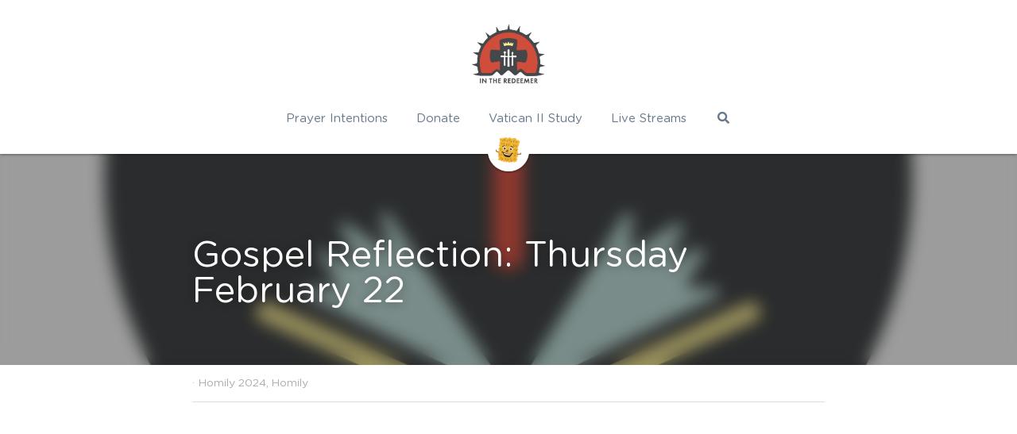

--- FILE ---
content_type: text/html; charset=utf-8
request_url: https://www.intheredeemer.com/blog/gospel-reflection-thursday-february-22
body_size: 33975
content:
<!-- Powered by Strikingly.com 4 (1) Jan 20, 2026 at 22:46-->
<!DOCTYPE html>
<html itemscope itemtype='http://schema.org/WebPage' lang='en' xmlns:og='http://ogp.me/ns#' xmlns='http://www.w3.org/1999/xhtml'>
<head>
<title>Gospel Reflection: Thursday February 22 - Homily 2024 H...</title>
<meta content='text/html; charset=UTF-8' http-equiv='Content-Type'>
<meta content='width=device-width,initial-scale=1.0,user-scalable=yes,minimum-scale=1.0,maximum-scale=3.0' id='viewport' name='viewport'>
<meta content='                                                                                                         ' name='description'>
<meta content='article' property='og:type'>
<meta content='Gospel Reflection: Thursday February 22' property='og:title'>
<meta content='https://www.intheredeemer.com/blog/gospel-reflection-thursday-february-22' property='og:url'>
<meta content='https://custom-images.strikinglycdn.com/res/hrscywv4p/image/upload/c_limit,fl_lossy,h_9000,w_1200,f_auto,q_auto/5143569/62033_865108.png' property='og:image'>
<meta content='Gospel Reflection: Thursday February 22' property='og:site_name'>
<meta content='                                                                                                         ' property='og:description'>
<meta content='Gospel Reflection: Thursday February 22' itemprop='name'>
<meta content='                                                                                                         ' itemprop='description'>
<meta content='https://custom-images.strikinglycdn.com/res/hrscywv4p/image/upload/c_limit,fl_lossy,h_9000,w_1200,f_auto,q_auto/5143569/62033_865108.png' itemprop='image'>
<meta content='summary_large_image' name='twitter:card'>
<meta content='Gospel Reflection: Thursday February 22' name='twitter:title'>
<meta content='                                                                                                         ' name='twitter:description'>
<meta content='https://custom-images.strikinglycdn.com/res/hrscywv4p/image/upload/c_limit,fl_lossy,h_9000,w_1200,f_auto,q_auto/5143569/62033_865108.png' name='twitter:image'>
<meta name="csrf-param" content="authenticity_token" />
<meta name="csrf-token" content="fobo1DOw6qiyvqBOtjVZQZlY628JIzGFqRR8BPiKzxEJ0x7W0EsGzizwAwFwvhhw1f/p8UzzdGJ+t7Am1Xo1XA==" />
<script>
window.$S={};$S.conf={"SUPPORTED_CURRENCY":[{"code":"AED","symbol":"\u062f.\u0625","decimal":".","thousand":",","precision":2,"name":"United Arab Emirates Dirham"},{"code":"AFN","symbol":"\u060b","decimal":".","thousand":",","precision":2,"name":"Afghan afghani"},{"code":"ALL","symbol":"Lek","decimal":",","thousand":".","precision":2,"name":"Albanian lek"},{"code":"AMD","symbol":"\u058f","decimal":",","thousand":".","precision":2,"name":"Armenian dram"},{"code":"ANG","symbol":"\u0192","decimal":",","thousand":".","precision":2,"name":"Netherlands Antillean guilder"},{"code":"AOA","symbol":"Kz","decimal":",","thousand":".","precision":2,"name":"Angolan kwanza"},{"code":"ARS","symbol":"$","decimal":",","thousand":".","precision":2,"name":"Argentine peso"},{"code":"AUD","symbol":"A$","decimal":".","thousand":" ","precision":2,"name":"Australian Dollar"},{"code":"AWG","symbol":"\u0192","decimal":".","thousand":",","precision":2,"name":"Aruban florin"},{"code":"AZN","symbol":"\u20bc","decimal":".","thousand":",","precision":2,"name":"Azerbaijani Manat"},{"code":"BAM","symbol":"KM","decimal":",","thousand":".","precision":2,"name":"Bosnia and Herzegovina convertible mark"},{"code":"BBD","symbol":"$","decimal":".","thousand":",","precision":2,"name":"Barbadian dollar"},{"code":"BDT","symbol":"Tk","decimal":".","thousand":",","precision":2,"name":"Bangladeshi Taka"},{"code":"BGN","symbol":"\u043b\u0432","decimal":",","thousand":".","precision":2,"name":"Bulgarian lev"},{"code":"BHD","symbol":"\u062f.\u0628","decimal":".","thousand":",","precision":3,"name":"Bahraini dinar"},{"code":"BIF","symbol":"FBu","decimal":".","thousand":",","precision":0,"name":"Burundian franc"},{"code":"BMD","symbol":"$","decimal":".","thousand":",","precision":2,"name":"Bermudian dollar"},{"code":"BND","symbol":"$","decimal":".","thousand":",","precision":2,"name":"Brunei dollar"},{"code":"BOB","symbol":"$b","decimal":",","thousand":".","precision":2,"name":"Bolivian boliviano"},{"code":"BRL","symbol":"R$","decimal":",","thousand":".","precision":2,"name":"Brazilian Real","format":"%s %v"},{"code":"BSD","symbol":"$","decimal":".","thousand":",","precision":2,"name":"Bahamian dollar"},{"code":"BTN","symbol":"Nu.","decimal":".","thousand":",","precision":2,"name":"Bhutanese ngultrum"},{"code":"BWP","symbol":"P","decimal":".","thousand":",","precision":2,"name":"Botswana pula"},{"code":"BYN","symbol":"Br","decimal":".","thousand":",","precision":2,"name":"Belarusian ruble"},{"code":"BZD","symbol":"BZ$","decimal":".","thousand":",","precision":2,"name":"Belize dollar"},{"code":"CAD","symbol":"$","decimal":".","thousand":",","precision":2,"name":"Canadian Dollar"},{"code":"CDF","symbol":"FC","decimal":".","thousand":",","precision":2,"name":"Congolese franc"},{"code":"CHF","symbol":"CHF","decimal":".","thousand":"'","precision":2,"name":"Swiss Franc","format":"%s %v"},{"code":"CLP","symbol":"$","decimal":"","thousand":".","precision":0,"name":"Chilean Peso"},{"code":"CNY","symbol":"\u00a5","decimal":".","thousand":",","precision":2,"name":"Chinese Yuan"},{"code":"CRC","symbol":"\u20a1","decimal":",","thousand":".","precision":2,"name":"Costa Rican col\u00f3n"},{"code":"CUP","symbol":"$","decimal":".","thousand":",","precision":2,"name":"Cuban peso"},{"code":"CVE","symbol":"$","decimal":".","thousand":",","precision":2,"name":"Cape Verdean escudo"},{"code":"CZK","symbol":"K\u010d","decimal":",","thousand":".","precision":2,"name":"Czech Koruna","format":"%v %s"},{"code":"DJF","symbol":"Fdj","decimal":".","thousand":",","precision":0,"name":"Djiboutian franc"},{"code":"DKK","symbol":"kr","decimal":".","thousand":",","precision":2,"name":"Danish Krone","format":"%v %s"},{"code":"DOP","symbol":"RD$","decimal":".","thousand":",","precision":2,"name":"Dominican peso"},{"code":"DZD","symbol":"\u062f\u062c","decimal":",","thousand":".","precision":2,"name":"Algerian dinar"},{"code":"EGP","symbol":"E\u00a3","decimal":".","thousand":",","precision":2,"name":"Egyptian pound"},{"code":"ERN","symbol":"Nkf","decimal":".","thousand":",","precision":2,"name":"Eritrean nakfa"},{"code":"ETB","symbol":"Br","decimal":".","thousand":",","precision":2,"name":"Ethiopian birr"},{"code":"EUR","symbol":"\u20ac","decimal":",","thousand":".","precision":2,"name":"Euro","format":"%v %s"},{"code":"FJD","symbol":"$","decimal":".","thousand":",","precision":2,"name":"Fijian dollar"},{"code":"FKP","symbol":"\u00a3","decimal":".","thousand":",","precision":2,"name":"Falkland Islands pound"},{"code":"GBP","symbol":"\u00a3","decimal":".","thousand":",","precision":2,"name":"British Pound"},{"code":"GEL","symbol":"\u10da","decimal":",","thousand":".","precision":2,"name":"Georgian lari"},{"code":"GGP","symbol":"\u00a3","decimal":".","thousand":",","precision":2,"name":"Guernsey pound"},{"code":"GHS","symbol":"GH\u20b5","decimal":".","thousand":",","precision":2,"name":"Ghanaian cedi"},{"code":"GIP","symbol":"\u00a3","decimal":".","thousand":",","precision":2,"name":"Gibraltar pound"},{"code":"GMD","symbol":"D","decimal":".","thousand":",","precision":2,"name":"Gambian dalasi"},{"code":"GNF","symbol":"\u20a3","decimal":".","thousand":",","precision":0,"name":"Guinean franc"},{"code":"GTQ","symbol":"Q","decimal":".","thousand":",","precision":2,"name":"Guatemalan quetzal"},{"code":"GYD","symbol":"G$","decimal":".","thousand":",","precision":2,"name":"Guyanese dollar"},{"code":"HKD","symbol":"HK$","decimal":".","thousand":",","precision":2,"name":"Hong Kong Dollar"},{"code":"HNL","symbol":"L","decimal":".","thousand":",","precision":2,"name":"Honduran lempira"},{"code":"HRK","symbol":"kn","decimal":".","thousand":",","precision":2,"name":"Croatian kuna"},{"code":"HTG","symbol":"G","decimal":".","thousand":",","precision":2,"name":"Haitian gourde"},{"code":"HUF","symbol":"Ft","decimal":"","thousand":",","precision":0,"name":"Hungarian Forint","format":"%v %s"},{"code":"ILS","symbol":"\u20aa","decimal":".","thousand":",","precision":2,"name":"Israeli New Shekel"},{"code":"IMP","symbol":"\u00a3","decimal":".","thousand":",","precision":2,"name":"Isle of Man pound"},{"code":"INR","symbol":"\u20b9","decimal":".","thousand":",","precision":2,"name":"Indian Rupee"},{"code":"IQD","symbol":"\u062f.\u0639","decimal":".","thousand":",","precision":3,"name":"Iraqi dinar"},{"code":"IRR","symbol":"\u062a\u0648\u0645\u0627\u0646","decimal":".","thousand":",","precision":2,"name":"Iranian rial"},{"code":"ISK","symbol":"kr","decimal":",","thousand":".","precision":2,"name":"Icelandic kr\u00f3na"},{"code":"JEP","symbol":"\u00a3","decimal":".","thousand":",","precision":2,"name":"Jersey pound"},{"code":"JMD","symbol":"J$","decimal":".","thousand":",","precision":2,"name":"Jamaican Dollar"},{"code":"JOD","symbol":"JD","decimal":".","thousand":",","precision":3,"name":"Jordanian Dinar"},{"code":"JPY","symbol":"\u00a5","decimal":"","thousand":",","precision":0,"name":"Japanese Yen","format":"%s %v"},{"code":"KES","symbol":"KSh","decimal":".","thousand":",","precision":2,"name":"Kenyan shilling"},{"code":"KGS","symbol":"\u043b\u0432","decimal":",","thousand":".","precision":2,"name":"Kyrgyzstani som"},{"code":"KHR","symbol":"\u17db","decimal":".","thousand":",","precision":2,"name":"Cambodian riel"},{"code":"KMF","symbol":"CF","decimal":".","thousand":",","precision":0,"name":"Comorian franc"},{"code":"KPW","symbol":"\u20a9","decimal":".","thousand":",","precision":2,"name":"North Korean won"},{"code":"KRW","symbol":"\uc6d0","decimal":"","thousand":",","precision":0,"name":"South Korean Won","format":"%v %s"},{"code":"KWD","symbol":"\u062f.\u0643","decimal":".","thousand":",","precision":3,"name":"Kuwait dinar"},{"code":"KYD","symbol":"CI$","decimal":".","thousand":",","precision":2,"name":"Cayman Islands dollar"},{"code":"KZT","symbol":"\u20b8","decimal":",","thousand":".","precision":2,"name":"Kazakhstani tenge"},{"code":"LBP","symbol":"LL","decimal":".","thousand":",","precision":2,"name":"Lebanese pound"},{"code":"LKR","symbol":"\u20a8","decimal":".","thousand":",","precision":2,"name":"Sri Lankan rupee"},{"code":"LRD","symbol":"LR$","decimal":".","thousand":",","precision":2,"name":"Liberian dollar"},{"code":"LSL","symbol":"M","decimal":".","thousand":",","precision":2,"name":"Lesotho loti"},{"code":"LYD","symbol":"LD","decimal":".","thousand":",","precision":3,"name":"Libyan dinar"},{"code":"MAD","symbol":"\u062f.\u0645.","decimal":",","thousand":".","precision":2,"name":"Moroccan dirham"},{"code":"MDL","symbol":"L","decimal":",","thousand":".","precision":2,"name":"Moldovan leu"},{"code":"MGA","symbol":"Ar","decimal":".","thousand":",","precision":0,"name":"Malagasy ariary"},{"code":"MKD","symbol":"\u0434\u0435\u043d","decimal":",","thousand":".","precision":2,"name":"Macedonian denar"},{"code":"MMK","symbol":"Ks","decimal":".","thousand":",","precision":2,"name":"Myanmar kyat"},{"code":"MNT","symbol":"\u20ae","decimal":".","thousand":",","precision":2,"name":"Mongolian tugrik"},{"code":"MOP","symbol":"MOP$","decimal":".","thousand":",","precision":2,"name":"Macanese pataca"},{"code":"MRO","symbol":"UM","decimal":".","thousand":",","precision":2,"name":"Mauritanian Ouguiya"},{"code":"MRU","symbol":"UM","decimal":".","thousand":",","precision":2,"name":"Mauritanian ouguiya"},{"code":"MUR","symbol":"\u20a8","decimal":".","thousand":",","precision":2,"name":"Mauritian rupee"},{"code":"MVR","symbol":"Rf","decimal":".","thousand":",","precision":2,"name":"Maldivian rufiyaa"},{"code":"MWK","symbol":"K","decimal":".","thousand":",","precision":2,"name":"Malawian kwacha"},{"code":"MXN","symbol":"$","decimal":".","thousand":",","precision":2,"name":"Mexican Peso"},{"code":"MYR","symbol":"RM","decimal":".","thousand":",","precision":2,"name":"Malaysian Ringgit"},{"code":"MZN","symbol":"MT","decimal":",","thousand":".","precision":2,"name":"Mozambican metical"},{"code":"NAD","symbol":"N$","decimal":".","thousand":",","precision":2,"name":"Namibian dollar"},{"code":"NGN","symbol":"\u20a6","decimal":".","thousand":",","precision":2,"name":"Nigerian naira"},{"code":"NIO","symbol":"C$","decimal":".","thousand":",","precision":2,"name":"Nicaraguan c\u00f3rdoba"},{"code":"NOK","symbol":"kr","decimal":",","thousand":".","precision":2,"name":"Norwegian Krone","format":"%v %s"},{"code":"NPR","symbol":"\u20a8","decimal":".","thousand":",","precision":2,"name":"Nepalese rupee"},{"code":"NZD","symbol":"$","decimal":".","thousand":",","precision":2,"name":"New Zealand Dollar"},{"code":"OMR","symbol":"\u0631.\u0639.","decimal":".","thousand":",","precision":3,"name":"Omani rial"},{"code":"PAB","symbol":"B\/.","decimal":".","thousand":",","precision":2,"name":"Panamanian balboa"},{"code":"PEN","symbol":"S\/.","decimal":".","thousand":",","precision":2,"name":"Peruvian Sol"},{"code":"PGK","symbol":"K","decimal":".","thousand":",","precision":2,"name":"Papua New Guinean kina"},{"code":"PHP","symbol":"\u20b1","decimal":".","thousand":",","precision":2,"name":"Philippine Peso"},{"code":"PKR","symbol":"\u20a8","decimal":".","thousand":",","precision":2,"name":"Pakistani rupee"},{"code":"PLN","symbol":"z\u0142","decimal":",","thousand":" ","precision":2,"name":"Polish Zloty","format":"%v %s"},{"code":"PYG","symbol":"\u20b2","decimal":",","thousand":".","precision":0,"name":"Paraguayan guaran\u00ed"},{"code":"QAR","symbol":"\u0631.\u0642","decimal":".","thousand":",","precision":2,"name":"Qatari riyal"},{"code":"RON","symbol":"lei","decimal":",","thousand":".","precision":2,"name":"Romanian leu"},{"code":"RSD","symbol":"\u0434\u0438\u043d","decimal":",","thousand":".","precision":2,"name":"Serbian dinar"},{"code":"RUB","symbol":"\u20bd","decimal":",","thousand":".","precision":2,"name":"Russian Ruble","format":"%v %s"},{"code":"RWF","symbol":"FRw","decimal":".","thousand":",","precision":0,"name":"Rwandan franc"},{"code":"SAR","symbol":"\u0631.\u0633","decimal":".","thousand":",","precision":2,"name":"Saudi Arabian riyal"},{"code":"SBD","symbol":"SI$","decimal":".","thousand":",","precision":2,"name":"Solomon Islands dollar"},{"code":"SCR","symbol":"SRe","decimal":".","thousand":",","precision":2,"name":"Seychellois rupee"},{"code":"SDG","symbol":"SDG","decimal":".","thousand":",","precision":2,"name":"Sudanese pound"},{"code":"SEK","symbol":"kr","decimal":".","thousand":" ","precision":2,"name":"Swedish Krona","format":"%v %s"},{"code":"SGD","symbol":"S$","decimal":".","thousand":",","precision":2,"name":"Singapore Dollar"},{"code":"SHP","symbol":"\u00a3","decimal":".","thousand":",","precision":2,"name":"Saint Helena pound"},{"code":"SLL","symbol":"Le","decimal":".","thousand":",","precision":2,"name":"Sierra Leonean leone"},{"code":"SOS","symbol":"S","decimal":".","thousand":",","precision":2,"name":"Somali shilling"},{"code":"SRD","symbol":"$","decimal":",","thousand":".","precision":2,"name":"Surinamese dollar"},{"code":"SSP","symbol":"SS\u00a3","decimal":".","thousand":",","precision":2,"name":"South Sudanese pound"},{"code":"STD","symbol":"Db","decimal":".","thousand":",","precision":2,"name":"Sao Tomean Dobra"},{"code":"STN","symbol":"Db","decimal":".","thousand":",","precision":2,"name":"S\u00e3o Tom\u00e9 and Pr\u00edncipe dobra"},{"code":"SYP","symbol":"LS","decimal":".","thousand":",","precision":2,"name":"Syrian pound"},{"code":"SZL","symbol":"E","decimal":".","thousand":",","precision":2,"name":"Swazi lilangeni"},{"code":"THB","symbol":"\u0e3f","decimal":".","thousand":",","precision":2,"name":"Thai Baht"},{"code":"TJS","symbol":"SM","decimal":".","thousand":",","precision":2,"name":"Tajikistani somoni"},{"code":"TMT","symbol":"T","decimal":".","thousand":",","precision":2,"name":"Turkmenistan manat"},{"code":"TND","symbol":"\u062f.\u062a","decimal":".","thousand":",","precision":3,"name":"Tunisian dinar"},{"code":"TOP","symbol":"T$","decimal":".","thousand":",","precision":2,"name":"Tongan pa\u02bbanga"},{"code":"TRY","symbol":"\u20ba","decimal":".","thousand":",","precision":2,"name":"Turkish lira"},{"code":"TTD","symbol":"TT$","decimal":".","thousand":",","precision":2,"name":"Trinidad and Tobago dollar"},{"code":"TWD","symbol":"NT$","decimal":"","thousand":",","precision":0,"name":"New Taiwan Dollar"},{"code":"TZS","symbol":"Tsh","decimal":".","thousand":",","precision":2,"name":"Tanzanian shilling"},{"code":"UAH","symbol":"\u20b4","decimal":".","thousand":",","precision":2,"name":"Ukrainian hryvnia"},{"code":"UGX","symbol":"USh","decimal":".","thousand":",","precision":2,"name":"Ugandan shilling"},{"code":"USD","symbol":"$","decimal":".","thousand":",","precision":2,"name":"United States Dollar"},{"code":"UYU","symbol":"$U","decimal":",","thousand":".","precision":2,"name":"Uruguayan peso"},{"code":"UZS","symbol":"\u043b\u0432","decimal":",","thousand":".","precision":2,"name":"Uzbekistani so\u02bbm"},{"code":"VES","symbol":"Bs.S.","decimal":".","thousand":",","precision":2,"name":"Venezuelan bol\u00edvar soberano"},{"code":"VUV","symbol":"VT","decimal":".","thousand":",","precision":0,"name":"Vanuatu vatu"},{"code":"WST","symbol":"WS$","decimal":".","thousand":",","precision":2,"name":"Samoan t\u0101l\u0101"},{"code":"XAF","symbol":"FCFA","decimal":".","thousand":",","precision":0,"name":"Central African CFA franc"},{"code":"XCD","symbol":"EC$","decimal":".","thousand":",","precision":2,"name":"East Caribbean dollar"},{"code":"XDR","symbol":"SDR","decimal":".","thousand":"","precision":0,"name":"Special drawing rights"},{"code":"XOF","symbol":"CFA","decimal":".","thousand":",","precision":0,"name":"West African CFA franc"},{"code":"XPF","symbol":"\u20a3","decimal":".","thousand":",","precision":0,"name":"CFP franc"},{"code":"YER","symbol":"\u0631.\u064a","decimal":".","thousand":",","precision":2,"name":"Yemeni rial"},{"code":"ZAR","symbol":"R","decimal":".","thousand":",","precision":2,"name":"South African Rand"},{"code":"ZMW","symbol":"K","decimal":",","thousand":".","precision":2,"name":"Zambian kwacha"},{"code":"IDR","symbol":"Rp ","decimal":"","thousand":".","precision":0,"name":"Indonesian Rupiah"},{"code":"VND","symbol":"\u20ab","decimal":"","thousand":".","precision":0,"name":"Vietnamese Dong","format":"%v%s"},{"code":"LAK","symbol":"\u20ad","decimal":".","thousand":",","precision":2,"name":"Lao kip"},{"code":"COP","symbol":"$","decimal":".","thousand":",","precision":0,"name":"Colombian Peso"}],"keenio_collection":"strikingly_pageviews","keenio_pbs_impression_collection":"strikingly_pbs_impression","keenio_pbs_conversion_collection":"strikingly_pbs_conversion","keenio_pageservice_imageshare_collection":"strikingly_pageservice_imageshare","keenio_page_socialshare_collection":"strikingly_page_socialshare","keenio_page_framing_collection":"strikingly_page_framing","keenio_file_download_collection":"strikingly_file_download","is_google_analytics_enabled":true,"gdpr_compliance_feature":false,"is_strikingly_analytics_enabled":true,"baidu_xzh_json":null,"isBlog":true};$S.globalConf={"premium_apps":["HtmlApp","EcwidApp","MailChimpApp","CeleryApp","LocuApp"],"environment":"production","env":"production","host_suffix":"strikingly.com","asset_url":"https:\/\/static-assets.strikinglycdn.com","support_url":"http:\/\/support.strikingly.com","sxl_font_api_url":"https:\/\/static-fonts-css.strikinglycdn.com","locale":"en","enable_live_chat":true,"s_in_china":false,"browser_locale":null,"is_sxl":false,"is_rtl":false,"google":{"recaptcha_v2_client_key":"6LeRypQbAAAAAGgaIHIak2L7UaH4Mm3iS6Tpp7vY","recaptcha_v2_invisible_client_key":"6LdmtBYdAAAAAJmE1hETf4IHoUqXQaFuJxZPO8tW"},"hcaptcha":{"hcaptcha_checkbox_key":"cd7ccab0-57ca-49aa-98ac-db26473a942a","hcaptcha_invisible_key":"65400c5a-c122-4648-971c-9f7e931cd872"},"user_image_cdn":{"qn":"\/\/user-assets.sxlcdn.com","s":"\/\/custom-images.strikinglycdn.com"},"user_image_private_cdn":{"qn":null},"rollout":{"crm_livechat":true,"google_invisible_recaptcha":true,"enabled_hcaptcha":true,"nav_2021":true,"nav_2021_off":false,"nav_2023":true,"new_blog_layout":true,"pbs_i18n":true},"GROWINGIO_API_KEY":null,"BAIDU_API_KEY":null,"SEGMENTIO_API_KEY":"eb3txa37hi","FACEBOOK_APP_ID":"138736959550286","WECHAT_APP_ID":null,"KEEN_IO_PROJECT_ID":"5317e03605cd66236a000002","KEEN_IO_WRITE_KEY":"[base64]","CLOUDINARY_CLOUD_NAME":"hrscywv4p","CLOUDINARY_PRESET":"oxbxiyxl","BUGSNAG_FE_API_KEY":"","BUGSNAG_FE_JS_RELEASE_STAGE":"production","WEB_PUSH_PUB_KEY":"BDKuVD3CPl9FsdF_P7eYJg1i-siryCIDQRcOhTu2zMMFbNrXaugVggo_7vy5OHPYTVaXkLBWv8PUPdduzaKq8xE="};$S.miniProgramAppType=null;$S.blogPostData={"blogPostMeta":{"id":36952280,"state":"published","pinned":false,"notified":false,"createdAt":"2024-02-15T10:54:34.409-08:00","publishedAt":"2024-02-22T07:00:00.586-08:00","publicUrl":"https:\/\/www.intheredeemer.com\/blog\/gospel-reflection-thursday-february-22","customSlug":null,"editCount":4,"publishedEditCount":0,"mode":"show","role":null,"reviewState":null,"needReview":false,"censorshipResult":null,"reviewUpdatedAt":null,"scheduledPublishAt":null,"scheduledPublishAtUtcTime":null,"scheduledTimeZone":null,"postedToWechat":false,"tags":["Homily 2024","Homily"],"categories":[{"id":245867,"name":"Homily"},{"id":382258,"name":"Homily 2024"}],"socialMediaConfig":{"url":"https:\/\/www.intheredeemer.com\/blog\/gospel-reflection-thursday-february-22","title":"Gospel Reflection: Thursday February 22","image":"https:\/\/custom-images.strikinglycdn.com\/res\/hrscywv4p\/image\/upload\/c_limit,fl_lossy,h_9000,w_1200,f_auto,q_auto\/5143569\/62033_865108.png","description":"\u00a0 \u00a0 \u00a0 \u00a0 \u00a0 \u00a0 \u00a0 \u00a0 \u00a0 \u00a0 \u00a0 \u00a0 \u00a0 \u00a0 \u00a0 \u00a0 \u00a0 \u00a0 \u00a0 \u00a0 \u00a0 \u00a0 \u00a0 \u00a0 \u00a0 \u00a0 \u00a0 \u00a0 \u00a0 \u00a0 \u00a0 \u00a0 \u00a0 \u00a0 \u00a0 \u00a0 \u00a0 \u00a0 \u00a0 \u00a0 \u00a0 \u00a0 \u00a0 \u00a0 \u00a0 \u00a0 \u00a0 \u00a0 \u00a0 \u00a0 \u00a0 \u00a0 \u00a0","fbAppId":"138736959550286"},"nextBlogPostTitle":"February 23 Divine Mercy Chaplet Live Stream","nextBlogPostRelativeUrl":"\/blog\/february-23-divine-mercy-chaplet-live-stream-843b22a1-6749-41de-8c1b-52313ffe8965","nextBlogPostId":37077868,"prevBlogPostTitle":"February 22 Divine Mercy Chaplet Live Stream","prevBlogPostRelativeUrl":"\/blog\/february-22-divine-mercy-chaplet-live-stream-4427ac7f-748d-4d33-a6e2-da9f3528e443","prevBlogPostId":37077861},"pageMeta":{"blogSettings":{"previewLayout":1,"mailchimpCode":null,"hasSubscriptionCode":false,"hasSubscriptionCodeBefore":null,"showMorePostsWith":null,"usedDisqusCommentsBefore":null,"showRss":null,"showMip":null,"enableComments":true,"lastReadCommentsAt":null,"showAmp":null,"reviewNumber":null,"commentsRequireApproval":null,"showSubscriptionForm":true,"showSubscriptionsTab":true,"headerCustomCode":"","footerCustomCode":"","shortcuts":[],"shortcutsOrder":{},"banner":[],"previewNumber":null,"wechatMomentEnabled":null,"category_order":{"23540":16,"24562":20,"46814":10,"171865":13,"245196":7,"245197":6,"245846":5,"245865":4,"245866":1,"245867":3,"246989":2,"277521":9,"280314":8,"322374":11,"382258":14,"396235":12,"428654":15,"439509":19,"451885":18,"593098":17,"725738":0},"showNav":true,"hideNewBlogTips":true,"positiveOrder":true},"isPro":true,"isV4":true,"forcedLocale":"en","userId":5143569,"membership":"pro","theme":{"id":10,"css_file":"themes/fresh/main","color_list":"","created_at":"2012-08-15T19:55:05.697-07:00","updated_at":"2018-04-10T19:58:56.562-07:00","display_name":"Fresh","default_slide_list":"104","navbar_file":"fresh/navbar","footer_file":"fresh/footer","name":"fresh","thumb_image":"themes/fresh/icon.png","use_background_image":false,"demo_page_id":2002,"type_mask":1,"data_page_id":3016,"is_new":false,"priority":10,"header_file":"fresh/header","data":"{\"menu\":{\"type\":\"Menu\",\"components\":{\"logo\":{\"type\":\"Image\",\"image_type\":\"small\",\"url\":\"/images/defaults/default_logo.png\"},\"title\":{\"type\":\"RichText\",\"value\":\"Title Text\",\"text_type\":\"title\"},\"power_button\":{\"type\":\"Image\",\"image_type\":\"small\",\"url\":\"/images/themes/fresh/power.png\"}}}}","name_with_v4_fallback":"fresh"},"permalink":"intheredeemer","subscriptionPlan":"pro_2y","subscriptionPeriod":"2y","isOnTrial":false,"customColors":{"type":"CustomColors","id":"f_2b2f7c52-2d86-4383-9097-1f39889491c4","active":true},"animations":{"type":"Animations","id":"f_c284139b-ab42-4970-840e-210e010f2821","defaultValue":null,"page_scroll":"slide_in","background":"parallax","image_link_hover":"none"},"s5Theme":{"type":"Theme","id":"f_d9efa1df-8e40-479e-89d3-f670d03842ed","version":"11","nav":{"type":"NavTheme","id":"f_1714a8df-9222-4e38-bb80-7fd52ab72005","name":"topBar","layout":"a","padding":"medium","sidebarWidth":"small","topContentWidth":"full","horizontalContentAlignment":"left","verticalContentAlignment":"top","fontSize":"medium","backgroundColor1":"#dddddd","highlightColor":null,"presetColorName":"transparent","itemColor":"","itemSpacing":"compact","dropShadow":"no","socialMediaListType":"link","isTransparent":true,"isSticky":true,"showSocialMedia":false,"highlight":{"blockBackgroundColor":"#999999","blockTextColor":"#ffffff","blockBackgroundColorSettings":{"id":"1c6c9d3b-98d8-4ca8-bc57-77e5d9a7dbbf","default":"#999999","preIndex":null,"type":"default"},"blockTextColorSettings":{"id":"01cb26ab-9834-499d-9312-936563d70e59","default":"#ffffff","preIndex":null,"type":"default"},"blockShape":"pill","textColor":"#999999","textColorSettings":{"id":"34db5ab7-2730-4e66-8291-d660a65109a0","default":"#999999","preIndex":null,"type":"default"},"type":"underline","id":"f_f8714dcf-63ba-4708-8f75-ea547756abd4"},"border":{"enable":false,"borderColor":"#000","position":"bottom","thickness":"small"},"socialMedia":[],"socialMediaButtonList":[{"type":"Facebook","id":"9126cbb8-f089-11f0-ae16-f56ae7c0c656","url":"","link_url":"","share_text":"","show_button":false},{"type":"Twitter","id":"9126cbb9-f089-11f0-ae16-f56ae7c0c656","url":"","link_url":"","share_text":"","show_button":false},{"type":"LinkedIn","id":"9126cbba-f089-11f0-ae16-f56ae7c0c656","url":"","link_url":"","share_text":"","show_button":false},{"type":"Pinterest","id":"9126cbbb-f089-11f0-ae16-f56ae7c0c656","url":"","link_url":"","share_text":"","show_button":false}],"socialMediaContactList":[{"type":"SocialMediaPhone","id":"9126cbbe-f089-11f0-ae16-f56ae7c0c656","defaultValue":"","className":"fas fa-phone-alt"},{"type":"SocialMediaEmail","id":"9126cbbf-f089-11f0-ae16-f56ae7c0c656","defaultValue":"","className":"fas fa-envelope"}],"backgroundColorSettings":{"id":"d5822a79-b771-4e75-822d-f672979715a0","default":"#dddddd","preIndex":null,"type":"default"},"highlightColorSettings":{"id":"dfadea85-dc64-478d-a4d9-6a0ea0b30402","default":"","preIndex":null,"type":"custom"},"itemColorSettings":{"id":"da8972b6-4b68-4d45-b0df-e82bcaa9df69","default":"","preIndex":null,"type":"custom"}},"section":{"type":"SectionTheme","id":"f_35794ac3-94d3-4ba3-946f-f372ad9419bd","padding":"normal","contentWidth":"full","contentAlignment":"center","baseFontSize":null,"titleFontSize":null,"subtitleFontSize":null,"itemTitleFontSize":null,"itemSubtitleFontSize":null,"textHighlightColor":null,"baseColor":null,"titleColor":null,"subtitleColor":null,"itemTitleColor":null,"itemSubtitleColor":null,"textHighlightSelection":{"type":"TextHighlightSelection","id":"f_651d03d8-dfe4-4621-8108-4a2c71b2a578","title":false,"subtitle":true,"itemTitle":false,"itemSubtitle":true}},"firstSection":{"type":"FirstSectionTheme","id":"f_0d73b3c2-6f35-403d-a639-a24e5d2301ca","height":"normal","shape":"none"},"button":{"type":"ButtonTheme","id":"f_299fb2ae-67f0-4ce5-a05d-e89a32aa117e","backgroundColor":"#000000","shape":"square","fill":"solid"}},"id":16370581,"headingFont":"istok web","titleFont":"cardo","bodyFont":"cardo","usedWebFontsNormalized":"Cardo:400,700,400italic|Istok+Web:400italic,700italic,400,700|Varela+Round:regular","showAmp":null,"subscribersCount":6,"templateVariation":"","showStrikinglyLogo":false,"multiPage":true,"sectionLayout":"one-smallCircle-long-none","siteName":"In the Redeemer","siteRollouts":{"custom_code":true,"pro_sections":true,"pro_apps":true,"custom_form":false,"new_settings_dialog_feature":true,"google_analytics":true,"strikingly_analytics":true,"popup":null,"sections_name_sync":true,"membership_feature":false},"pageCustomDomain":"www.intheredeemer.com","pagePublicUrl":"https:\/\/www.intheredeemer.com\/","googleAnalyticsTracker":null,"googleAnalyticsType":"universal","facebookPixelId":null,"gaTrackingId":"UA-25124444-6","errorceptionKey":"\"518ac810441fb4b7180002fa\"","keenioProjectId":"5317e03605cd66236a000002","keenioWriteKey":"[base64]","wechatMpAccountId":null,"blogSubscriptionUrl":"\/show_iframe_component\/8032807","chatSettings":null,"user":{"membership":"pro","subscriptionPlan":"pro_2y","subscriptionPeriod":"2y","isOnTrial":false,"id":5143569,"enableDesktopNotifications":null,"canUseLiveChat":false},"enableSiteSearch":true,"siteMode":"show","membershipFeatureActive":false,"mobileActions":{"phone":null,"sms":null,"location":null,"email":null,"version":"v2","actions":[{"type":"home","icon":"entypo-home","name":"Home"},{"type":"phone","icon":"entypo-mobile","target":"18443405001","name":"Call Us"},{"type":"email","icon":"entypo-mail","target":"intheredeemer@gmail.com","name":"Contact"}]},"ecommerceSettings":{"displayTax":true,"registration":"no_registration","postOrderRedirection":{}},"ecommerce":{"sellerWechatAppId":null,"hasSetPaymentAccount":false},"showNav":true,"hideNewBlogTips":true,"connectedSites":[],"enableFixedTextColor":true,"enableFixedTextColorRemaining":true,"enableFixedTextColorHasBgColor":true,"enableFixedGallerySectionRtlStyle":true,"enableFixedNavHorizontalAlign":true,"enableSectionSmartBinding":true,"enableFixedSectionContentStyle20251020":true,"enableNewLumaVersion":true,"enableFixedNavSpecialLogicColor":true},"content":{"type":"Blog.BlogData","id":"f_1acdd4c3-712a-4b7a-b0ee-23463824c6f5","showComments":true,"header":{"type":"Blog.Header","id":"f_d06779c9-cd78-4a3f-9694-31041a89e45f","title":{"type":"Blog.Text","id":"f_609f6aac-dae5-43cf-a66b-afcd78b90af9","defaultValue":false,"value":"\u003cdiv class=\"s-rich-text-wrapper\" style=\"display: block;\"\u003e\u003cp\u003eGospel Reflection: Thursday February 22\u003c\/p\u003e\u003c\/div\u003e","version":1},"subTitle":{"type":"Blog.Text","id":"f_8aa36500-10c9-4b3d-9ba2-77a348c4dc2d","value":""},"backgroundImage":{"type":"Blog.BackgroundImage","id":"f_d1652519-d72d-414c-8e95-236921dda29e","defaultValue":false,"url":"!","textColor":"overlay","sizing":"center","userClassName":"","videoHtml":"","storageKey":"5143569\/62033_865108","storage":"s","format":"png","h":1401,"w":1401,"s":168368,"useImage":true,"focus":null}},"footer":{"type":"Blog.Footer","id":"f_a8e82b62-fb6a-484c-a612-d6bd80d2cb51","comment":{"type":"Blog.Comment","id":"f_3e0f0801-ec5b-4e7a-a80d-1fcfb74084c6","shortName":""},"shareButtons":{"type":"Blog.ShareButtons","id":"f_00c7692b-b201-4926-b69e-4cee5acd7f27","defaultValue":false,"list_type":"link","button_list":[{"type":"Facebook","id":"f_28371e08-b0fb-4335-a926-02b9d924c7e5","url":"","show_button":true},{"type":"LinkedIn","id":"f_5e96d194-7bbb-406b-b480-0d8cd3380722","url":"","show_button":true},{"type":"Twitter","id":"f_f457b7d9-7a6b-4425-b308-ae67fefbbdec","url":"","show_button":true},{"type":"Pinterest","id":"f_15f7f764-415d-40cc-bf32-473aee78b24e","url":"","show_button":false}]}},"sections":[{"type":"Blog.Section","id":"b08568f3-283f-4b6c-925c-d747e672c308","defaultValue":null,"component":{"type":"HtmlComponent","id":8816995,"defaultValue":false,"value":"\u0026lt;iframe title=\"Gospel Reflection: Thursday February 22\" allowtransparency=\"true\" height=\"150\" width=\"100%\" style=\"border: none; min-width: min(100%, 430px);height:150px;\" scrolling=\"no\" data-name=\"pb-iframe-player\" src=\"https:\/\/www.podbean.com\/player-v2\/?i=qdmg9-15818a2-pb\u0026amp;from=pb6admin\u0026amp;share=1\u0026amp;download=1\u0026amp;rtl=0\u0026amp;fonts=Arial\u0026amp;skin=1\u0026amp;font-color=auto\u0026amp;logo_link=episode_page\u0026amp;btn-skin=7\" loading=\"lazy\"\u0026gt;\u0026lt;\/iframe\u0026gt;","render_as_iframe":null,"selected_app_name":"HtmlApp","app_list":"{\"HtmlApp\":4474926}"}},{"type":"Blog.Section","id":"8f35ab17-9458-4a72-a3d5-c0aed999e4ce","defaultValue":null,"component":{"type":"RichText","id":"afaca042-1777-4e61-b05b-0f87bca0190e","defaultValue":false,"value":"\u003cp\u003e\u003cspan style=\"display: inline-block\"\u003e\u0026nbsp;\u003c\/span\u003e\u003c\/p\u003e","backupValue":null,"version":1,"wrapperClass":"s-narrow-margin"}},{"type":"Blog.Section","id":"e6aa7aed-ad4c-4b3b-a38e-393414a799b5","defaultValue":null,"component":{"type":"RichText","id":"178db28f-fbff-4a1e-86c0-9ee90d49065d","defaultValue":false,"value":"\u003cp\u003e\u003cspan style=\"display: inline-block\"\u003e\u0026nbsp;\u003c\/span\u003e\u003c\/p\u003e","backupValue":null,"version":1,"wrapperClass":"s-narrow-margin"}},{"type":"Blog.Section","id":"89016a78-eda0-4e71-9bd4-1dc8a17ba023","defaultValue":null,"component":{"type":"RichText","id":"e54b378d-2d60-4df1-8238-ebd6a33eab9c","defaultValue":false,"value":"\u003cp\u003e\u003cspan style=\"display: inline-block\"\u003e\u0026nbsp;\u003c\/span\u003e\u003c\/p\u003e","backupValue":null,"version":1,"wrapperClass":"s-narrow-margin"}},{"type":"Blog.Section","id":"54200e4f-27d3-4a3b-a7d1-221188322cea","defaultValue":null,"component":{"type":"RichText","id":"f70a8a21-e426-4576-bd18-8643b540bff0","defaultValue":false,"value":"\u003cp\u003e\u003cspan style=\"display: inline-block\"\u003e\u0026nbsp;\u003c\/span\u003e\u003c\/p\u003e","backupValue":null,"version":1,"wrapperClass":"s-narrow-margin"}},{"type":"Blog.Section","id":"9547b2cc-9a89-4cdf-b25b-3645670bb3fc","defaultValue":null,"component":{"type":"RichText","id":"0c09ca59-0554-4001-962b-a5e45e67c6be","defaultValue":false,"value":"\u003cp\u003e\u003cspan style=\"display: inline-block\"\u003e\u0026nbsp;\u003c\/span\u003e\u003c\/p\u003e","backupValue":null,"version":1,"wrapperClass":"s-narrow-margin"}},{"type":"Blog.Section","id":"f7b5a19c-6777-45c8-9d97-7af34a4191b9","defaultValue":null,"component":{"type":"RichText","id":"da894836-fb70-495a-bb5e-5bbf57fafddd","defaultValue":false,"value":"\u003cp\u003e\u003cspan style=\"display: inline-block\"\u003e\u0026nbsp;\u003c\/span\u003e\u003c\/p\u003e","backupValue":null,"version":1,"wrapperClass":"s-narrow-margin"}},{"type":"Blog.Section","id":"ff287fab-6313-410d-8588-1b2bae5637f8","defaultValue":null,"component":{"type":"RichText","id":"caaba37b-b0e8-408b-842a-b8c671b4fc13","defaultValue":false,"value":"\u003cp\u003e\u003cspan style=\"display: inline-block\"\u003e\u0026nbsp;\u003c\/span\u003e\u003c\/p\u003e","backupValue":null,"version":1,"wrapperClass":"s-narrow-margin"}},{"type":"Blog.Section","id":"a11bd7a6-452d-47d0-a128-14eacb99e582","defaultValue":null,"component":{"type":"RichText","id":"cde2b336-539a-4c9a-a6a3-63d273938579","defaultValue":false,"value":"\u003cp\u003e\u003cspan style=\"display: inline-block\"\u003e\u0026nbsp;\u003c\/span\u003e\u003c\/p\u003e","backupValue":null,"version":1,"wrapperClass":"s-narrow-margin"}},{"type":"Blog.Section","id":"7978df76-e68a-4fe1-8e45-67c3cd5ab96d","defaultValue":null,"component":{"type":"RichText","id":"b68764df-3591-4026-b50e-8a49571d18dd","defaultValue":false,"value":"\u003cp\u003e\u003cspan style=\"display: inline-block\"\u003e\u0026nbsp;\u003c\/span\u003e\u003c\/p\u003e","backupValue":null,"version":1,"wrapperClass":"s-narrow-margin"}},{"type":"Blog.Section","id":"29773be3-9b9a-4ba8-a0ed-8a3e73e31e58","defaultValue":null,"component":{"type":"RichText","id":"43c9c1a6-f0cb-4a2c-81b3-8a5ed93adc40","defaultValue":false,"value":"\u003cp\u003e\u003cspan style=\"display: inline-block\"\u003e\u0026nbsp;\u003c\/span\u003e\u003c\/p\u003e","backupValue":null,"version":1,"wrapperClass":"s-narrow-margin"}},{"type":"Blog.Section","id":"8411625e-0227-43a9-b9c9-1464a8546881","defaultValue":null,"component":{"type":"RichText","id":"c3e90817-67e9-4afb-963b-771da2173664","defaultValue":false,"value":"\u003cp\u003e\u003cspan style=\"display: inline-block\"\u003e\u0026nbsp;\u003c\/span\u003e\u003c\/p\u003e","backupValue":null,"version":1,"wrapperClass":"s-narrow-margin"}},{"type":"Blog.Section","id":"38fb8838-cc1d-4eeb-bd25-46bf18708ce1","defaultValue":null,"component":{"type":"RichText","id":"7ffda20e-b284-4e80-99fd-ef98dad0b8fb","defaultValue":false,"value":"\u003cp\u003e\u003cspan style=\"display: inline-block\"\u003e\u0026nbsp;\u003c\/span\u003e\u003c\/p\u003e","backupValue":null,"version":1,"wrapperClass":"s-narrow-margin"}},{"type":"Blog.Section","id":"b6abac4c-50a7-4bc9-a0a3-9e600d79e854","defaultValue":null,"component":{"type":"RichText","id":"893e71a4-a6e3-4c2b-bf07-ceb873eb4d1e","defaultValue":false,"value":"\u003cp\u003e\u003cspan style=\"display: inline-block\"\u003e\u0026nbsp;\u003c\/span\u003e\u003c\/p\u003e","backupValue":null,"version":1,"wrapperClass":"s-narrow-margin"}},{"type":"Blog.Section","id":"4c0c7410-214f-4efe-aabb-252a2a10958c","defaultValue":null,"component":{"type":"RichText","id":"8bd4aae1-2472-4273-b11b-56e470443f87","defaultValue":false,"value":"\u003cp\u003e\u003cspan style=\"display: inline-block\"\u003e\u0026nbsp;\u003c\/span\u003e\u003c\/p\u003e","backupValue":null,"version":1,"wrapperClass":"s-narrow-margin"}},{"type":"Blog.Section","id":"42a0a45a-14b3-40dc-b2bf-62f2ebbc5834","defaultValue":null,"component":{"type":"RichText","id":"3a5d0c20-12e7-40a2-bab4-3077bee94372","defaultValue":false,"value":"\u003cp\u003e\u003cspan style=\"display: inline-block\"\u003e\u0026nbsp;\u003c\/span\u003e\u003c\/p\u003e","backupValue":null,"version":1,"wrapperClass":"s-narrow-margin"}},{"type":"Blog.Section","id":"0ea5f6cb-cae3-4d5a-93ab-5953b86dd274","defaultValue":null,"component":{"type":"RichText","id":"7893f58e-5ca4-4a5c-940e-52cd14a918bc","defaultValue":false,"value":"\u003cp\u003e\u003cspan style=\"display: inline-block\"\u003e\u0026nbsp;\u003c\/span\u003e\u003c\/p\u003e","backupValue":null,"version":1,"wrapperClass":"s-narrow-margin"}},{"type":"Blog.Section","id":"d360bcbb-a938-49f3-b530-2380c4664f9e","defaultValue":null,"component":{"type":"RichText","id":"f21a7257-01b1-4bd9-a7e6-a9d22320ff7c","defaultValue":false,"value":"\u003cp\u003e\u003cspan style=\"display: inline-block\"\u003e\u0026nbsp;\u003c\/span\u003e\u003c\/p\u003e","backupValue":null,"version":1,"wrapperClass":"s-narrow-margin"}},{"type":"Blog.Section","id":"604a79a6-cb5f-41e2-80c9-98f53e0a103e","defaultValue":null,"component":{"type":"RichText","id":"38217b82-0416-4642-ab1b-dad4deb8e967","defaultValue":false,"value":"\u003cp\u003e\u003cspan style=\"display: inline-block\"\u003e\u0026nbsp;\u003c\/span\u003e\u003c\/p\u003e","backupValue":null,"version":1,"wrapperClass":"s-narrow-margin"}},{"type":"Blog.Section","id":"86b0e84c-dfec-4d36-9389-c6d44efd3cc8","defaultValue":null,"component":{"type":"RichText","id":"4fe7ec13-187c-4827-a0ec-ad2b0e83d8b8","defaultValue":false,"value":"\u003cp\u003e\u003cspan style=\"display: inline-block\"\u003e\u0026nbsp;\u003c\/span\u003e\u003c\/p\u003e","backupValue":null,"version":1,"wrapperClass":"s-narrow-margin"}},{"type":"Blog.Section","id":"b02abc9f-3de4-4211-afce-ef5cef5a95a7","defaultValue":null,"component":{"type":"RichText","id":"3b19940b-8924-46e4-907a-639d8e7385e3","defaultValue":false,"value":"\u003cp\u003e\u003cspan style=\"display: inline-block\"\u003e\u0026nbsp;\u003c\/span\u003e\u003c\/p\u003e","backupValue":null,"version":1,"wrapperClass":"s-narrow-margin"}},{"type":"Blog.Section","id":"2420e0f3-4c69-4996-ae49-6ea358e689de","defaultValue":null,"component":{"type":"RichText","id":"68ed9c6e-341c-4285-ad9c-4062b0fd185f","defaultValue":false,"value":"\u003cp\u003e\u003cspan style=\"display: inline-block\"\u003e\u0026nbsp;\u003c\/span\u003e\u003c\/p\u003e","backupValue":null,"version":1,"wrapperClass":"s-narrow-margin"}},{"type":"Blog.Section","id":"745970ea-311a-4045-bd60-2f7e80686202","defaultValue":null,"component":{"type":"RichText","id":"a330f697-e3f1-4414-821c-4f8cf33d8f4a","defaultValue":false,"value":"\u003cp\u003e\u003cspan style=\"display: inline-block\"\u003e\u0026nbsp;\u003c\/span\u003e\u003c\/p\u003e","backupValue":null,"version":1,"wrapperClass":"s-narrow-margin"}},{"type":"Blog.Section","id":"643f479b-7855-41ef-92cb-d2bd6c588e9d","defaultValue":null,"component":{"type":"RichText","id":"e322a39d-5edf-494e-bb32-d8464d8db300","defaultValue":false,"value":"\u003cp\u003e\u003cspan style=\"display: inline-block\"\u003e\u0026nbsp;\u003c\/span\u003e\u003c\/p\u003e","backupValue":null,"version":1,"wrapperClass":"s-narrow-margin"}},{"type":"Blog.Section","id":"889775ef-2c51-4613-96af-12a64a138a83","defaultValue":null,"component":{"type":"RichText","id":"6d5b71c7-45c5-4431-9ac4-0920fae3c473","defaultValue":false,"value":"\u003cp\u003e\u003cspan style=\"display: inline-block\"\u003e\u0026nbsp;\u003c\/span\u003e\u003c\/p\u003e","backupValue":null,"version":1,"wrapperClass":"s-narrow-margin"}},{"type":"Blog.Section","id":"5c0ba935-dd0d-4cc4-9e9f-7d7f39c16820","defaultValue":null,"component":{"type":"RichText","id":"09d0f39a-7a5b-40cf-b309-12b70e011772","defaultValue":false,"value":"\u003cp\u003e\u003cspan style=\"display: inline-block\"\u003e\u0026nbsp;\u003c\/span\u003e\u003c\/p\u003e","backupValue":null,"version":1,"wrapperClass":"s-narrow-margin"}},{"type":"Blog.Section","id":"5a35e4f7-75b3-4bc2-a7a2-638bddfe311e","defaultValue":null,"component":{"type":"RichText","id":"2dff87c9-bb9b-40fe-b38a-e9ad74b7c111","defaultValue":false,"value":"\u003cp\u003e\u003cspan style=\"display: inline-block\"\u003e\u0026nbsp;\u003c\/span\u003e\u003c\/p\u003e","backupValue":null,"version":1,"wrapperClass":"s-narrow-margin"}},{"type":"Blog.Section","id":"d9ce4e1e-5092-4739-a395-e5e271e26425","defaultValue":null,"component":{"type":"RichText","id":"74ece9ce-e6e6-4ff9-a834-43798f3a1f7e","defaultValue":false,"value":"\u003cp\u003e\u003cspan style=\"display: inline-block\"\u003e\u0026nbsp;\u003c\/span\u003e\u003c\/p\u003e","backupValue":null,"version":1,"wrapperClass":"s-narrow-margin"}},{"type":"Blog.Section","id":"4ee5a1d9-01e9-4535-ae6b-017678d1a909","defaultValue":null,"component":{"type":"RichText","id":"07d4ae7f-cb86-4062-9933-3977ce7e2605","defaultValue":false,"value":"\u003cp\u003e\u003cspan style=\"display: inline-block\"\u003e\u0026nbsp;\u003c\/span\u003e\u003c\/p\u003e","backupValue":null,"version":1,"wrapperClass":"s-narrow-margin"}},{"type":"Blog.Section","id":"d1dab539-ba02-4488-88b3-9d7c104e1298","defaultValue":null,"component":{"type":"RichText","id":"068869dc-7052-4c9b-be75-abbffb24285f","defaultValue":false,"value":"\u003cp\u003e\u003cspan style=\"display: inline-block\"\u003e\u0026nbsp;\u003c\/span\u003e\u003c\/p\u003e","backupValue":null,"version":1,"wrapperClass":"s-narrow-margin"}},{"type":"Blog.Section","id":"50f97231-b7bd-4baa-b174-7615fbee7875","defaultValue":null,"component":{"type":"RichText","id":"aec75a8d-8351-4e56-aec9-4edca95c34ea","defaultValue":false,"value":"\u003cp\u003e\u003cspan style=\"display: inline-block\"\u003e\u0026nbsp;\u003c\/span\u003e\u003c\/p\u003e","backupValue":null,"version":1,"wrapperClass":"s-narrow-margin"}},{"type":"Blog.Section","id":"b7e01a5e-4472-40a2-85e3-725319e0fcea","defaultValue":null,"component":{"type":"RichText","id":"1424df8a-d3dd-4247-98e2-1fb3c7cc60e5","defaultValue":false,"value":"\u003cp\u003e\u003cspan style=\"display: inline-block\"\u003e\u0026nbsp;\u003c\/span\u003e\u003c\/p\u003e","backupValue":null,"version":1,"wrapperClass":"s-narrow-margin"}},{"type":"Blog.Section","id":"3cfe2f82-262d-4293-a696-46568dbfd5dc","defaultValue":null,"component":{"type":"RichText","id":"5407dc2c-591a-485b-9d68-286b09f6ab15","defaultValue":false,"value":"\u003cp\u003e\u003cspan style=\"display: inline-block\"\u003e\u0026nbsp;\u003c\/span\u003e\u003c\/p\u003e","backupValue":null,"version":1,"wrapperClass":"s-narrow-margin"}},{"type":"Blog.Section","id":"1db6da2c-b8fa-4240-b0dc-d0e4b478cf2e","defaultValue":null,"component":{"type":"RichText","id":"a8391115-7e71-4a6d-8efa-a61721fd86ca","defaultValue":false,"value":"\u003cp\u003e\u003cspan style=\"display: inline-block\"\u003e\u0026nbsp;\u003c\/span\u003e\u003c\/p\u003e","backupValue":null,"version":1,"wrapperClass":"s-narrow-margin"}},{"type":"Blog.Section","id":"4f317dcb-57fe-4dc4-a958-7bb6c145d362","defaultValue":null,"component":{"type":"RichText","id":"4702b803-05a7-4197-bc29-17b6077296d1","defaultValue":false,"value":"\u003cp\u003e\u003cspan style=\"display: inline-block\"\u003e\u0026nbsp;\u003c\/span\u003e\u003c\/p\u003e","backupValue":null,"version":1,"wrapperClass":"s-narrow-margin"}},{"type":"Blog.Section","id":"0c832317-ef28-4e77-9c6a-da5b88ac8a3e","defaultValue":null,"component":{"type":"RichText","id":"f8b31961-c9cf-449c-82db-5223c2aeccb9","defaultValue":false,"value":"\u003cp\u003e\u003cspan style=\"display: inline-block\"\u003e\u0026nbsp;\u003c\/span\u003e\u003c\/p\u003e","backupValue":null,"version":1,"wrapperClass":"s-narrow-margin"}},{"type":"Blog.Section","id":"4e0bec0e-b131-4d50-830b-ae0ee4b5ef49","defaultValue":null,"component":{"type":"RichText","id":"9b4ae8a2-adb3-4e1d-a8d9-27c9d0a39d1f","defaultValue":false,"value":"\u003cp\u003e\u003cspan style=\"display: inline-block\"\u003e\u0026nbsp;\u003c\/span\u003e\u003c\/p\u003e","backupValue":null,"version":1,"wrapperClass":"s-narrow-margin"}},{"type":"Blog.Section","id":"227b9a28-929c-4682-a53d-24221dabf02d","defaultValue":null,"component":{"type":"RichText","id":"6ac3eba0-e7e8-4c90-8c54-c4845cf08bd3","defaultValue":false,"value":"\u003cp\u003e\u003cspan style=\"display: inline-block\"\u003e\u0026nbsp;\u003c\/span\u003e\u003c\/p\u003e","backupValue":null,"version":1,"wrapperClass":"s-narrow-margin"}},{"type":"Blog.Section","id":"56a9b820-ac79-4d6a-a628-88b7298d57b7","defaultValue":null,"component":{"type":"RichText","id":"83cea059-c34f-4940-9963-3f6a8b013160","defaultValue":false,"value":"\u003cp\u003e\u003cspan style=\"display: inline-block\"\u003e\u0026nbsp;\u003c\/span\u003e\u003c\/p\u003e","backupValue":null,"version":1,"wrapperClass":"s-narrow-margin"}},{"type":"Blog.Section","id":"895a2400-6d15-443c-83e7-42f2b74472bf","defaultValue":null,"component":{"type":"RichText","id":"5ef5ddd6-ae4b-41e5-ac2e-e663db94a45d","defaultValue":false,"value":"\u003cp\u003e\u003cspan style=\"display: inline-block\"\u003e\u0026nbsp;\u003c\/span\u003e\u003c\/p\u003e","backupValue":null,"version":1,"wrapperClass":"s-narrow-margin"}},{"type":"Blog.Section","id":"4c03579c-0b33-4e83-b941-e460e476be6b","defaultValue":null,"component":{"type":"RichText","id":"7a12ecea-2c8d-42e5-8b70-30e1b3939b91","defaultValue":false,"value":"\u003cp\u003e\u003cspan style=\"display: inline-block\"\u003e\u0026nbsp;\u003c\/span\u003e\u003c\/p\u003e","backupValue":null,"version":1,"wrapperClass":"s-narrow-margin"}},{"type":"Blog.Section","id":"517bc378-85c1-4275-bff7-a12f93f34889","defaultValue":null,"component":{"type":"RichText","id":"b2b85f2e-e9df-4b5a-a4b8-9e205552e15e","defaultValue":false,"value":"\u003cp\u003e\u003cspan style=\"display: inline-block\"\u003e\u0026nbsp;\u003c\/span\u003e\u003c\/p\u003e","backupValue":null,"version":1,"wrapperClass":"s-narrow-margin"}},{"type":"Blog.Section","id":"d26cc372-f40e-45ed-87f6-290cced58b52","defaultValue":null,"component":{"type":"RichText","id":"50439c46-a537-4aee-94ab-c1d0544e6818","defaultValue":false,"value":"\u003cp\u003e\u003cspan style=\"display: inline-block\"\u003e\u0026nbsp;\u003c\/span\u003e\u003c\/p\u003e","backupValue":null,"version":1,"wrapperClass":"s-narrow-margin"}},{"type":"Blog.Section","id":"cfb42671-1f47-4b2b-8b0f-cfd78bfb8e2b","defaultValue":null,"component":{"type":"RichText","id":"8a425e9c-a818-4799-89a3-211a30629a43","defaultValue":false,"value":"\u003cp\u003e\u003cspan style=\"display: inline-block\"\u003e\u0026nbsp;\u003c\/span\u003e\u003c\/p\u003e","backupValue":null,"version":1,"wrapperClass":"s-narrow-margin"}},{"type":"Blog.Section","id":"46fc9dcf-4b43-4fc9-acc0-88dedfaef6d7","defaultValue":null,"component":{"type":"RichText","id":"2b5bc123-53de-4997-af79-458f43d21ddb","defaultValue":false,"value":"\u003cp\u003e\u003cspan style=\"display: inline-block\"\u003e\u0026nbsp;\u003c\/span\u003e\u003c\/p\u003e","backupValue":null,"version":1,"wrapperClass":"s-narrow-margin"}},{"type":"Blog.Section","id":"3629646f-0d48-43ee-be3c-7c79af9df5da","defaultValue":null,"component":{"type":"RichText","id":"69dc2492-a409-46b7-85ad-36972eeec2a5","defaultValue":false,"value":"\u003cp\u003e\u003cspan style=\"display: inline-block\"\u003e\u0026nbsp;\u003c\/span\u003e\u003c\/p\u003e","backupValue":null,"version":1,"wrapperClass":"s-narrow-margin"}},{"type":"Blog.Section","id":"b531ec5e-f829-4ebf-9f85-b70a1e73b702","defaultValue":null,"component":{"type":"RichText","id":"addf462b-9868-4a50-a82e-fa74eb59ced5","defaultValue":false,"value":"\u003cp\u003e\u003cspan style=\"display: inline-block\"\u003e\u0026nbsp;\u003c\/span\u003e\u003c\/p\u003e","backupValue":null,"version":1,"wrapperClass":"s-narrow-margin"}},{"type":"Blog.Section","id":"dbc50b4a-dc38-42fa-9a9b-8f4d68ba2951","defaultValue":null,"component":{"type":"RichText","id":"a0bf3646-4fd0-4c5f-8db1-de2596f1a215","defaultValue":false,"value":"\u003cp\u003e\u003cspan style=\"display: inline-block\"\u003e\u0026nbsp;\u003c\/span\u003e\u003c\/p\u003e","backupValue":null,"version":1,"wrapperClass":"s-narrow-margin"}},{"type":"Blog.Section","id":"445ebd3e-f75e-4d8c-b1e5-1da7d4c677b0","defaultValue":null,"component":{"type":"RichText","id":"80cc60cb-9be1-4d99-9d2b-3d81e2dd16f1","defaultValue":false,"value":"\u003cp\u003e\u003cspan style=\"display: inline-block\"\u003e\u0026nbsp;\u003c\/span\u003e\u003c\/p\u003e","backupValue":null,"version":1,"wrapperClass":"s-narrow-margin"}},{"type":"Blog.Section","id":"ea955a8c-c7df-44e8-9c9a-fd56c36c6a92","defaultValue":null,"component":{"type":"RichText","id":"793c43ed-fd07-4314-8f2c-f43ceed5d1d6","defaultValue":false,"value":"\u003cp\u003e\u003cspan style=\"display: inline-block\"\u003e\u0026nbsp;\u003c\/span\u003e\u003c\/p\u003e","backupValue":null,"version":1,"wrapperClass":"s-narrow-margin"}},{"type":"Blog.Section","id":"f9af0652-658b-40e7-b5e0-24b44ec679fb","defaultValue":null,"component":{"type":"RichText","id":"4e75b65b-cab5-4f9f-a5de-3d9ef4935c7d","defaultValue":false,"value":"\u003cp\u003e\u003cspan style=\"display: inline-block\"\u003e\u0026nbsp;\u003c\/span\u003e\u003c\/p\u003e","backupValue":null,"version":1,"wrapperClass":"s-narrow-margin"}},{"type":"Blog.Section","id":"1f26d9a1-ec0b-45cb-a6ae-bbd9f18d950d","defaultValue":null,"component":{"type":"RichText","id":"0204250a-54e8-4f6b-98dd-67f75b992221","defaultValue":false,"value":"\u003cp\u003e\u003cspan style=\"display: inline-block\"\u003e\u0026nbsp;\u003c\/span\u003e\u003c\/p\u003e","backupValue":null,"version":1,"wrapperClass":"s-narrow-margin"}},{"type":"Blog.Section","id":"cd4a3b17-09de-41f0-9435-9672d7954df4","defaultValue":null,"component":{"type":"RichText","id":"8c83d3f9-4ec1-47d3-af2d-8abc4453226e","defaultValue":false,"value":"\u003cp\u003e\u003cspan style=\"display: inline-block\"\u003e\u0026nbsp;\u003c\/span\u003e\u003c\/p\u003e","backupValue":null,"version":1,"wrapperClass":"s-narrow-margin"}},{"type":"Blog.Section","id":"71752f20-0299-434f-8131-0e464713786e","defaultValue":null,"component":{"type":"RichText","id":"1b0cc0c3-14ab-40c8-a9ff-a04f4bcdd9a9","defaultValue":false,"value":"\u003cp\u003e\u003cspan style=\"display: inline-block\"\u003e\u0026nbsp;\u003c\/span\u003e\u003c\/p\u003e","backupValue":null,"version":1,"wrapperClass":"s-narrow-margin"}}]},"settings":{"html_sections_latest_version":1708023361,"components":{"8816995":"\u0026lt;iframe title=\"Gospel Reflection: Thursday February 22\" allowtransparency=\"true\" height=\"150\" width=\"100%\" style=\"border: none; min-width: min(100%, 430px);height:150px;\" scrolling=\"no\" data-name=\"pb-iframe-player\" src=\"https:\/\/www.podbean.com\/player-v2\/?i=qdmg9-15818a2-pb\u0026amp;from=pb6admin\u0026amp;share=1\u0026amp;download=1\u0026amp;rtl=0\u0026amp;fonts=Arial\u0026amp;skin=1\u0026amp;font-color=auto\u0026amp;logo_link=episode_page\u0026amp;btn-skin=7\" loading=\"lazy\"\u0026gt;\u0026lt;\/iframe\u0026gt;"}},"pageMode":null,"pageData":{"type":"Site","id":"f_0559dc67-3ae4-465f-960a-af777dad5d84","defaultValue":null,"horizontal":false,"fixedSocialMedia":false,"new_page":true,"showMobileNav":true,"showCookieNotification":false,"useSectionDefaultFormat":true,"useSectionImprovementsPart1":true,"showTermsAndConditions":false,"multi_pages":true,"isFullScreenOnlyOneSection":true,"showNav":true,"showFooter":true,"showStrikinglyLogo":false,"showNavigationButtons":false,"showShoppingCartIcon":false,"showButtons":true,"navFont":"","titleFont":"cardo","logoFont":"","bodyFont":"cardo","buttonFont":"cardo","headingFont":"istok web","bodyFontWeight":null,"theme":"fresh","templateVariation":"","templatePreset":"blue","termsText":null,"fontPreset":null,"pages":[{"type":"Page","id":"f_24eaa2ea-04d2-4d7a-ae8f-39e2909eb74e","defaultValue":null,"sections":[{"type":"Slide","id":"f_4df1084f-6316-4241-a91a-9b281fff3c67","defaultValue":true,"template_id":null,"template_name":"html","components":{"slideSettings":{"type":"SlideSettings","id":"f_b0247421-1934-44d7-b37e-06518d1c183a","defaultValue":true,"show_nav":true,"show_nav_multi_mode":false,"hidden_section":false,"name":"What is New","sync_key":null,"padding":{"top":"half","bottom":"half"}},"text1":{"type":"RichText","id":"f_f01832fb-6a99-4ef9-8048-2e00c390ad0a","defaultValue":false,"value":"\u003cp\u003eWhat is New\u003c\/p\u003e","backupValue":null,"version":1,"lineAlignment":{"firstLineTextAlign":null,"lastLineTextAlign":null}},"text2":{"type":"RichText","id":"f_7899506e-e95f-4111-85e7-cc0c862f24f8","defaultValue":false,"value":"","backupValue":null,"version":1,"lineAlignment":{"firstLineTextAlign":null,"lastLineTextAlign":null}},"background1":{"type":"Background","id":"f_0f5a93cf-b678-4c3e-8188-16cc51942473","defaultValue":false,"url":"","textColor":"","backgroundVariation":"","sizing":"","userClassName":"","videoUrl":"","videoHtml":"","storageKey":null,"storage":null,"format":null,"h":null,"w":null,"s":null,"useImage":false,"focus":null,"backgroundColor":{"themeColorRangeIndex":null,"value":"#E8EAEC","type":null}},"html1":{"type":"HtmlComponent","id":8125751,"defaultValue":false,"value":"\u0026lt;iframe height=\"150\" width=\"100%\" style=\"border: none\" scrolling=\"no\" data-name=\"pb-iframe-player\" referrerpolicy=\"no-referrer-when-downgrade\" src=\"https:\/\/www.podbean.com\/live-player\/?channel_id=Omj6DUa6uz2\" allowfullscreen=\"\"\u0026gt;\u0026lt;\/iframe\u0026gt;","render_as_iframe":false,"selected_app_name":"HtmlApp","app_list":"{\"HtmlApp\":3890307}"}}},{"type":"Slide","id":"f_80ac2acd-1f15-483f-b9c0-b6a9877538fb","defaultValue":true,"template_id":null,"template_name":"media2","components":{"slideSettings":{"type":"SlideSettings","id":"f_a8eaeded-d529-40be-965d-d5d7b763cbf1","defaultValue":true,"show_nav":true,"nameChanged":null,"hidden_section":false,"name":"Big Media","sync_key":null,"layout_variation":"media-bottom-text","display_settings":{},"padding":{"bottom":"none","top":"none"},"layout_config":{"isNewMedia":true,"isNewMobileLayout":true}}}},{"type":"Slide","id":"f_df710e3b-b759-43e8-8333-4adad999ee85","defaultValue":null,"template_id":null,"template_name":"columns","components":{"slideSettings":{"type":"SlideSettings","id":"f_7df3cc22-ae43-4d3e-8fc9-6cb3696515bd","defaultValue":null,"show_nav":true,"hidden_section":false,"name":"The Best Way to Listen","sync_key":null,"layout_variation":"col-three-text","padding":{"bottom":"none","top":"half"},"layout_config":{"isNewMobileLayout":true}}}},{"type":"Slide","id":"f_6b5a7f8a-776c-4dc9-88e6-e6dddb6970fa","defaultValue":null,"template_id":null,"template_name":"blog1","components":{"slideSettings":{"type":"SlideSettings","id":"f_fe8e1960-92b2-4814-8a3a-b1bf411c52e5","defaultValue":null,"show_nav":true,"hidden_section":false,"name":"Daily Gospel Reflections","sync_key":null,"layout_variation":"one-smallCircle-long-none","display_settings":{"blogNumber":3},"padding":{"top":"none","bottom":"normal"},"layout_config":{"customized":false,"snippetLength":"none","templateName":"C","imageShape":"square","imageAlignment":"left","structure":"card","textAlignment":"left","imageSize":"m","columns":3}},"background1":{"type":"Background","id":"f_3627bc35-0c85-4854-b6b1-660d910a09cf","defaultValue":false,"url":"","textColor":"","backgroundVariation":"","sizing":"","userClassName":"","videoUrl":"","videoHtml":"","storageKey":null,"storage":null,"format":null,"h":null,"w":null,"s":null,"useImage":false,"focus":null,"backgroundColor":{"themeColorRangeIndex":null,"type":null,"value":"#74CFE2"}},"text1":{"type":"RichText","id":"f_41ee176d-ead3-442a-8c49-1dd94ef77eb3","defaultValue":false,"value":"\u003cp\u003eDaily Gospel Reflections\u003c\/p\u003e","backupValue":false,"version":1,"lineAlignment":{"firstLineTextAlign":null,"lastLineTextAlign":null}},"text2":{"type":"RichText","id":"f_aff6d7c8-899f-4104-a894-809a1f3e4b17","defaultValue":false,"alignment":null,"value":"\u003cdiv class=\"s-rich-text-wrapper\" style=\"display: block; \"\u003e\u003cp\u003ePosted Daily At 9:00 a.m.\u003c\/p\u003e\u003c\/div\u003e","backupValue":false,"version":1,"lineAlignment":{"firstLineTextAlign":null,"lastLineTextAlign":null},"defaultDataProcessed":true},"blog1":{"type":"BlogCollectionComponent","id":40,"defaultValue":false,"app_instance_id":null,"app_id":null,"category":{"id":245867,"name":"Homily"}}}},{"type":"Slide","id":"f_be8ecc62-f050-49b1-b5e5-d1329631282e","defaultValue":null,"template_id":null,"template_name":"blog1","components":{"slideSettings":{"type":"SlideSettings","id":"f_85e76d86-e2e6-4c86-8887-0302cc48a476","defaultValue":null,"show_nav":true,"hidden_section":false,"name":"Prayer","sync_key":null,"layout_variation":"one-smallCircle-long-none","padding":{"top":"none","bottom":"none"},"layout_config":{"customized":true,"snippetLength":"short","templateName":"B","imageShape":"landscape-4-1","imageAlignment":"left","structure":"grid","textAlignment":"left","imageSize":"m","columns":3}},"background1":{"type":"Background","id":"f_cf0b995e-a39d-4be1-b9b8-e54c1d3a516d","defaultValue":false,"url":"","textColor":"","backgroundVariation":"","sizing":"","userClassName":"","videoUrl":"","videoHtml":"","storageKey":null,"storage":null,"format":null,"h":null,"w":null,"s":null,"useImage":false,"focus":null,"backgroundColor":{"themeColorRangeIndex":null,"type":null,"value":"#FFFFFF"}},"text1":{"type":"RichText","id":"f_671c9b47-a65a-4ea8-8e6c-191ef39b0e68","defaultValue":false,"value":"\u003cp\u003ePrayer\u003c\/p\u003e","backupValue":false,"version":1,"lineAlignment":{"firstLineTextAlign":null,"lastLineTextAlign":null}},"text2":{"type":"RichText","id":"f_3a4b4645-2e9d-4f82-8520-11b4e194517a","defaultValue":false,"value":"\u003cdiv class=\"s-rich-text-wrapper\" style=\"display: block;\"\u003e\u003cp\u003eDivine Mercy Chaplet is Live-Streamed Everyday at 7:00 a.m. Saskatchewan Time\u003c\/p\u003e\u003c\/div\u003e","backupValue":false,"version":1,"lineAlignment":{"firstLineTextAlign":null,"lastLineTextAlign":null}},"blog1":{"type":"BlogCollectionComponent","id":40,"defaultValue":false,"app_instance_id":null,"app_id":null,"category":{"name":"prayer","id":23540}}}},{"type":"Slide","id":"f_ce109622-8969-4930-9fd6-7abadecc0e76","defaultValue":null,"template_id":null,"template_name":"blog1","components":{"slideSettings":{"type":"SlideSettings","id":"f_7e3cf789-b58d-4ef0-ad34-413c11a31795","defaultValue":null,"show_nav":true,"hidden_section":false,"name":"Cheaper Than Therapy","sync_key":null,"layout_variation":"one-smallCircle-long-none","display_settings":{"blogNumber":4},"padding":{"top":"none","bottom":"none"},"layout_config":{"customized":true,"snippetLength":"none","templateName":"A","imageShape":"square","imageAlignment":"right","structure":"tiled","textAlignment":"left","imageSize":"s","columns":4}},"background1":{"type":"Background","id":"f_b96c5651-6f1d-47e0-94b1-38bb9b851ffd","defaultValue":false,"url":"","textColor":"","backgroundVariation":"","sizing":"","userClassName":"","videoUrl":"","videoHtml":"","storageKey":null,"storage":null,"format":null,"h":null,"w":null,"s":null,"useImage":false,"focus":null,"backgroundColor":{"themeColorRangeIndex":null,"type":"custom","value":"#c8dfe0","id":"f_7f6a7d5e-fa31-4062-b44b-116509074c6f"}},"text1":{"type":"RichText","id":"f_7f946d53-128f-46dc-81ce-c6fcba8f6aa0","defaultValue":false,"value":"\u003cdiv class=\"s-rich-text-wrapper\" style=\"display: block;\"\u003e\u003cp class=\"s-rich-text-wrapper\" style=\"text-align: start; font-size: 45px;\"\u003e\u003cspan style=\"color: #161616;\"\u003eWeekly Rundown\u003c\/span\u003e\u003c\/p\u003e\u003c\/div\u003e","backupValue":false,"version":1,"lineAlignment":{"firstLineTextAlign":"start","lastLineTextAlign":"start"}},"text2":{"type":"RichText","id":"f_375dfdb0-0007-47a1-90bb-65eac2761be1","defaultValue":false,"value":"\u003cdiv class=\"s-rich-text-wrapper\" style=\"display: block;\"\u003e\u003cp class=\"s-rich-text-wrapper s-rich-text-wrapper\"\u003e Every Thursday at 6:15 am\u003c\/p\u003e\u003c\/div\u003e","backupValue":false,"version":1,"lineAlignment":{"firstLineTextAlign":null,"lastLineTextAlign":null}},"blog1":{"type":"BlogCollectionComponent","id":40,"defaultValue":false,"app_instance_id":null,"app_id":null,"category":{"name":"Weekly Rundown","id":428654}}}},{"type":"Slide","id":"f_44fa12a1-77cd-4cbd-aa37-819ca2ec1f6e","defaultValue":true,"template_id":null,"template_name":"contact_form","components":{"slideSettings":{"type":"SlideSettings","id":"f_88739b51-be8a-4121-b252-0e296fb4ca77","defaultValue":true,"show_nav":true,"nameChanged":null,"name":"Questions @ Comments","sync_key":null,"layout_variation":null,"display_settings":{"hide_form":false,"show_info":false,"show_map":false},"padding":{"top":"half","bottom":"half"}}}}],"title":"Home","uid":"494917eb-a5d3-44ad-a862-17a479ac3dff","path":"\/home","autoPath":true,"authorized":true},{"type":"Page","id":"f_59406a26-a77b-4034-9fba-60b754731062","sections":[{"type":"Slide","id":"f_fdb3fdf3-eea8-4314-bb29-820a94cf3a26","defaultValue":null,"template_id":null,"template_name":"blog1","components":{"slideSettings":{"type":"SlideSettings","id":"f_caef5076-26fd-4f80-8979-51b667f4be80","defaultValue":null,"show_nav":true,"hidden_section":false,"name":"The Daily Rosary","sync_key":null,"layout_variation":"one-smallCircle-long-none","layout_config":{"templateName":"B","structure":"grid","imageShape":"square","imageAlignment":"left","imageSize":"m","columns":3,"snippetLength":"short","customized":false}},"text1":{"type":"RichText","id":"f_77422dd8-3f7f-4420-84ee-400b8654e4a0","defaultValue":false,"value":"\u003cdiv\u003eThe Daily Rosary\u003c\/div\u003e","backupValue":false,"version":1},"text2":{"type":"RichText","id":"f_66e72e7c-67ca-421e-b994-8e8f3b202ef7","defaultValue":false,"value":"","backupValue":false,"version":1},"background1":{"type":"Background","id":"f_e739622e-ba10-4b20-ba94-f6c741c64b15","defaultValue":true,"url":"","textColor":"light","backgroundVariation":"","sizing":"cover","videoUrl":"","videoHtml":""},"blog1":{"type":"BlogCollectionComponent","id":40,"defaultValue":false,"app_instance_id":null,"app_id":null,"category":{"id":245866,"name":"Rosary"}}}},{"type":"Slide","id":"f_00c41bda-ccf9-4a3f-ba02-aa0c3eeb0cec","defaultValue":true,"template_id":null,"template_name":"cta","components":{"slideSettings":{"type":"SlideSettings","id":"f_26c56b2a-b5a6-476c-a74d-bd75a1c6e2b8","defaultValue":true,"show_nav":true,"hidden_section":false,"name":"Prayer Intentions","sync_key":null,"layout_variation":"center-bottom-normal"}}}],"title":"Rosary","uid":"7b8eb543-065b-41eb-9a1e-f33ee82f53fb","path":"\/rosary","autoPath":true,"authorized":true},{"type":"Page","id":"f_a3e2d5bd-24bf-42b6-ac12-b071c7159277","sections":[{"type":"Slide","id":"f_2a1b3de1-0c85-4bb5-a1d2-3fb0bcae5040","defaultValue":null,"template_id":null,"template_name":"blog1","components":{"slideSettings":{"type":"SlideSettings","id":"f_b7f95418-bc5c-4411-bc95-323ea84fd360","defaultValue":null,"show_nav":true,"hidden_section":false,"name":"The Divine Mercy Chaplet","sync_key":null,"layout_variation":"one-smallCircle-long-none","layout_config":{"templateName":"B","structure":"grid","imageShape":"square","imageAlignment":"left","imageSize":"m","columns":3,"snippetLength":"short","customized":false}},"text1":{"type":"RichText","id":"f_94437356-e71d-4672-beb7-2ca0e7776c35","defaultValue":false,"value":"\u003cdiv\u003eThe Divine Mercy Chaplet\u003c\/div\u003e","backupValue":false,"version":1},"text2":{"type":"RichText","id":"f_b1dc4d03-95cc-4603-b1eb-fe0af5568c6e","defaultValue":false,"value":"","backupValue":false,"version":1},"background1":{"type":"Background","id":"f_afb815ff-9b69-4a2e-885f-bb90be6ca76c","defaultValue":true,"url":"","textColor":"light","backgroundVariation":"","sizing":"cover","videoUrl":"","videoHtml":""},"blog1":{"type":"BlogCollectionComponent","id":40,"defaultValue":false,"app_instance_id":null,"app_id":null,"category":{"id":245865,"name":"Divine Mercy"}}}},{"type":"Slide","id":"f_a27902e2-eba2-471d-ad15-9e81a7850669","defaultValue":true,"template_id":null,"template_name":"cta","components":{"slideSettings":{"type":"SlideSettings","id":"f_c13a3eb3-5272-49dc-b2c9-20f6141ce451","defaultValue":true,"show_nav":true,"hidden_section":false,"name":"Prayer Intentions","sync_key":null,"layout_variation":"center-bottom-normal"}}}],"title":"Divine Mercy","uid":"a76a9e86-af34-459f-893f-56c1957ad51a","path":"\/divine-mercy","autoPath":true,"authorized":true},{"type":"Page","id":"f_e8fa40fd-6d2f-4b41-8257-7d0c3545c7fe","sections":[{"type":"Slide","id":"f_e49a0799-d88e-48b3-bd7a-b53afe75d2b3","defaultValue":null,"template_id":null,"template_name":"blog1","components":{"slideSettings":{"type":"SlideSettings","id":"f_dbf04f1b-c3fd-4b85-8f97-c8d98c2759b3","defaultValue":null,"show_nav":true,"hidden_section":false,"name":"Gospel Reflections","sync_key":null,"layout_variation":"one-smallCircle-long-none","layout_config":{"templateName":"B","structure":"grid","imageShape":"square","imageAlignment":"left","imageSize":"m","columns":3,"snippetLength":"short","customized":false}},"text1":{"type":"RichText","id":"f_273e61c8-9a28-4622-885d-b3728f29b9bf","defaultValue":false,"value":"\u003cp\u003eGospel Reflections\u003c\/p\u003e","backupValue":false,"version":1},"text2":{"type":"RichText","id":"f_aa7f1c18-2244-42d7-bc50-8ab4f9a10765","defaultValue":false,"value":"","backupValue":false,"version":1},"background1":{"type":"Background","id":"f_0dfb25d1-e64b-4bb3-81ca-86effce80621","defaultValue":true,"url":"","textColor":"light","backgroundVariation":"","sizing":"cover","videoUrl":"","videoHtml":""},"blog1":{"type":"BlogCollectionComponent","id":40,"defaultValue":false,"app_instance_id":null,"app_id":null,"category":{"id":245867,"name":"Homily"}}}}],"title":"Gospel Reflections","uid":"b9e87f32-2323-4582-9ef9-0cbb7adee0c0","path":"\/gospel-reflections","autoPath":true,"authorized":true},{"type":"Page","id":"f_036aeb0a-5545-43d9-9ca7-787b4a67c9cf","sections":[{"type":"Slide","id":"f_e9944759-2fb1-4a8c-a8fb-90d0531fa94c","defaultValue":null,"template_id":null,"template_name":"blog3","components":{"slideSettings":{"type":"SlideSettings","id":"f_ee652f8f-a52e-4a85-8e5e-da497954fb8d","defaultValue":null,"show_nav":true,"hidden_section":false,"name":"Cheaper Than Therapy","sync_key":null,"layout_variation":"one-smallCircle-long-none","layout_config":{"templateName":"F","structure":"tiled","imageShape":"square","imageAlignment":"left","imageSize":"m","columns":3,"snippetLength":"none","customized":false}},"text1":{"type":"RichText","id":"f_b3f6c185-5584-44ef-9798-cff27e5feb34","defaultValue":false,"value":"\u003cp\u003eCheaper Than Therapy\u003c\/p\u003e","backupValue":false,"version":1},"text2":{"type":"RichText","id":"f_d5f0851d-e662-42eb-bf2e-4dbc9ba94da4","defaultValue":false,"value":"","backupValue":false,"version":1},"background1":{"type":"Background","id":"f_4d879824-6eb1-4109-b275-a6c5a4e29cfd","defaultValue":true,"url":"","textColor":"light","backgroundVariation":"","sizing":"cover","videoUrl":"","videoHtml":""},"blog1":{"type":"BlogCollectionComponent","id":40,"defaultValue":false,"app_instance_id":null,"app_id":null,"category":{"id":246989,"name":"Cheaper"}}}}],"title":"Cheaper Than Therapy","uid":"71574ba9-dda7-48e7-8b30-da55e66a6888","path":"\/cheaper-than-therapy","autoPath":true,"authorized":true},{"type":"Page","id":"f_99db3bdb-6e61-49da-ad67-33e2f2200d1a","sections":[{"type":"Slide","id":"f_d6e347dd-d79c-43ed-93f7-fb1b313d1c0d","defaultValue":true,"template_id":null,"template_name":"icons","components":{"slideSettings":{"type":"SlideSettings","id":"f_44b712fb-8ab5-47da-9970-b30ae6a50fa6","defaultValue":true,"show_nav":true,"show_nav_multi_mode":false,"hidden_section":false,"name":"Donate","sync_key":null,"layout_variation":"col"},"background1":{"type":"Background","id":"f_26a1340c-45df-4664-b6b5-acc39664223f","defaultValue":true,"url":"","textColor":"light","backgroundVariation":"","sizing":"cover","videoUrl":"","videoHtml":""},"text1":{"type":"RichText","id":"f_d9d6281e-5aa2-4c4a-8f37-b6924451380e","defaultValue":false,"alignment":null,"value":"\u003cp\u003eDonate\u003c\/p\u003e","backupValue":null,"version":1},"text2":{"type":"RichText","id":"f_ca20b2f3-7a7d-43a8-8f91-a25644a66783","defaultValue":false,"alignment":null,"value":"\u003cdiv\u003e\u003ch2\u003eThank you for supporting the work at www.intheredeemer.com\u003c\/h2\u003e\u003c\/div\u003e","backupValue":null,"version":1},"repeatable1":{"type":"Repeatable","id":"f_c81b3fb4-2a68-432a-8547-f12534a40c09","defaultValue":false,"list":[{"type":"RepeatableItem","id":"f_c02ea7e4-f66b-4476-bec2-93eabf2e91a2","defaultValue":true,"components":{"image1":{"type":"Image","id":"f_35ca81ad-d73d-45ba-904b-dc97dbfe2b7f","defaultValue":true,"link_url":null,"thumb_url":"!","url":"!","caption":"","description":"","storageKey":"5143569\/888023_177573","storage":"s","storagePrefix":null,"format":"png","h":210,"w":474,"s":24208,"new_target":true,"focus":null},"text1":{"type":"RichText","id":"f_f12955c9-d30f-49ee-8779-0dacd7f87088","defaultValue":false,"alignment":null,"value":"\u003ch3 style=\"font-size:24px;\"\u003eE-Transfer: my email is intheredeemer@gmail.com\u003c\/h3\u003e","backupValue":null,"version":1}}},{"type":"RepeatableItem","id":"f_b3dd1406-5538-4589-83b7-0f4e8ff15605","defaultValue":true,"components":{"image1":{"type":"Image","id":"f_333b3b7f-51d6-42df-b865-532930dfedfd","defaultValue":true,"link_url":"https:\/\/www.paypal.com\/paypalme\/intheredeemer","thumb_url":"!","url":"!","caption":"","description":"","storageKey":"5143569\/193902_976440","storage":"s","storagePrefix":null,"format":"png","h":480,"w":480,"s":39506,"new_target":true,"focus":null},"text1":{"type":"RichText","id":"f_656d6809-e5f3-4893-b4fb-44814cb41705","defaultValue":false,"alignment":null,"value":"\u003ch3 style=\"font-size:24px;\"\u003eSupport using PayPal\u003c\/h3\u003e","backupValue":null,"version":1}}},{"type":"RepeatableItem","id":"f_d550a711-c79f-421d-95c6-f5f2956824a1","components":{"image1":{"type":"Image","id":"f_3b92da4a-82c8-4806-abd6-de0c17e7355d","defaultValue":true,"link_url":null,"thumb_url":"!","url":"!","caption":"","description":"","storageKey":"5143569\/242026_24810","storage":"s","storagePrefix":null,"format":"jpeg","h":275,"w":274,"s":9316,"new_target":true,"focus":null},"text1":{"type":"RichText","id":"f_77ba23de-a657-4805-a6d6-a899209b6573","defaultValue":false,"alignment":null,"value":"\u003ch3 style=\"font-size:24px;\"\u003e\u003cstrong\u003eSnail Mail\u003c\/strong\u003e\u003c\/h3\u003e\u003ch3 style=\"font-size:24px;\"\u003e1249 4th Ave NE\u003c\/h3\u003e\u003ch3 style=\"font-size:24px;\"\u003eMoose Jaw, SK\u003c\/h3\u003e\u003ch3 style=\"font-size:24px;\"\u003eS6H 1J4 Canada\u003c\/h3\u003e","backupValue":null,"version":1}}}],"components":{"image1":{"type":"Image","id":"f_9930736e-a278-4fb6-a422-f189d2ed5304","defaultValue":true,"link_url":null,"thumb_url":null,"url":"\/\/uploads.strikinglycdn.com\/page\/images\/icons\/email-icon.png","caption":"","description":"","new_target":true},"text1":{"type":"RichText","id":"f_4a405874-192a-4c86-af94-5d6f014ef4b7","defaultValue":true,"value":"Add text here","backupValue":null,"version":null}}}}}],"title":"Donate","uid":"30bea785-8367-4f94-b701-6db90dc7999c","path":"\/donate","autoPath":true,"authorized":true},{"type":"Page","id":"f_8e11ca72-318c-4243-bf39-ba1d740bf154","sections":[],"title":"Deacon","uid":"dd219468-6f6e-489f-a3de-0271b0f98265","path":"\/deacon","pwdPrompt":null,"autoPath":true,"authorized":false},{"type":"Page","id":"f_96f74918-134e-4854-b77f-40d9b805eed6","sections":[{"type":"Slide","id":"f_0b713196-c526-4016-92ee-2f56de5e3381","defaultValue":true,"template_id":null,"template_name":"text","components":{"slideSettings":{"type":"SlideSettings","id":"f_1d118700-7982-4833-a00f-e8ec9e943552","defaultValue":null,"show_nav":true,"show_nav_multi_mode":false,"hidden_section":false,"hidden_mobile_section":false,"name":"An Overview","sync_key":null,"layout_variation":"text-two-text","padding":{"top":"normal","bottom":"normal"}},"background1":{"type":"Background","id":"f_3589c209-75e5-4550-94d0-8b87bedf8683","defaultValue":true,"url":"","textColor":"light","backgroundVariation":"","sizing":"cover","videoUrl":"","videoHtml":"","storageKey":null,"storage":null,"format":null,"h":null,"w":null,"focus":null},"text1":{"type":"RichText","id":"f_64f04b4b-3cbe-4176-8e1b-cb31acaef168","defaultValue":false,"alignment":"auto","value":"\u003cdiv class=\"s-rich-text-wrapper\" style=\"display: block;\"\u003e\u003cp class=\"s-rich-text-wrapper s-rich-text-wrapper s-rich-text-wrapper s-rich-text-wrapper\"\u003e\u003ca href=\"https:\/\/docs.google.com\/document\/d\/1LGVxETqOJwTg4qYDv6Fzs0Av7MRpjKKz_yHJVlF3K3I\/edit?usp=sharing\" data-type=\"undefined\" target=\"_blank\"\u003eHere is our Meeting Notes \u003c\/a\u003e\u003c\/p\u003e\u003c\/div\u003e","backupValue":null,"version":1},"text2":{"type":"RichText","id":"f_4fbcba3e-ee41-4138-b53a-c26a239659a0","defaultValue":false,"alignment":"auto","value":"\u003cdiv class=\"s-rich-text-wrapper\" style=\"display: block;\"\u003e\u003cp class=\"s-rich-text-wrapper s-rich-text-wrapper s-rich-text-wrapper\"\u003e\u0026nbsp;\u003ca href=\"https:\/\/docs.google.com\/document\/d\/1LGVxETqOJwTg4qYDv6Fzs0Av7MRpjKKz_yHJVlF3K3I\/edit?usp=sharing\" data-type=\"undefined\" target=\"_blank\"\u003eI hope to have them more polished soon\u003c\/a\u003e\u003c\/p\u003e\u003c\/div\u003e","backupValue":null,"version":1},"repeatable1":{"type":"Repeatable","id":"f_bc5c8472-0b61-4e27-adec-75e327eaa4a8","defaultValue":false,"list":[],"components":{"text1":{"type":"RichText","id":"f_e331b471-4dd9-4928-b26e-42d86c8930fd","defaultValue":true,"value":"Title Text","backupValue":null,"version":null},"text2":{"type":"RichText","id":"f_8d7a6c4f-d682-4e84-8742-951047f271a3","defaultValue":true,"value":"Use a text section to describe your values, or show more info, or summarize a topic, or tell a story. Lorem ipsum dolor sit amet, consectetuer adipiscing elit, sed diam nonummy nibh euismod tincidunt ut laoreet dolore.","backupValue":null,"version":null},"button1":{"type":"Button","id":"f_b18168e2-89bf-429a-8ee8-4aaf1615a92e","defaultValue":true,"alignment":"center","text":"","size":"medium","mobile_size":"automatic","style":"","color":"","font":"","url":"","new_target":null}}}}},{"type":"Slide","id":"f_fb33c277-5d59-40de-a5d1-3e1b59361b5f","defaultValue":null,"template_id":null,"template_name":"blog1","components":{"slideSettings":{"type":"SlideSettings","id":"f_fc8acd69-f4a8-497c-841a-bfc6a4290ce8","defaultValue":null,"show_nav":true,"hidden_section":false,"hidden_mobile_section":false,"name":"Our Past Meetings","sync_key":null,"layout_variation":"one-smallCircle-long-none","display_settings":{"blogNumber":20},"padding":{"top":"half","bottom":"none"},"layout_config":{"templateName":"A","structure":"tiled","imageShape":"square","imageAlignment":"right","imageSize":"m","columns":4,"snippetLength":"short","customized":true}},"text1":{"type":"RichText","id":"f_82670125-92bb-4839-8aed-e4cd3143b19a","defaultValue":false,"alignment":"auto","value":"\u003cdiv class=\"s-rich-text-wrapper\" style=\"display: block;\"\u003e\u003cp class=\"s-rich-text-wrapper\"\u003eOur Meetings\u003c\/p\u003e\u003c\/div\u003e","backupValue":false,"version":1},"text2":{"type":"RichText","id":"f_59c2407b-9b85-434b-9811-f8d68b98fe1c","defaultValue":false,"alignment":"auto","value":"\u003cdiv class=\"s-rich-text-wrapper\" style=\"display: block;\"\u003e\u003cp\u003eOur first meeting is at the bottom \u003c\/p\u003e\u003c\/div\u003e","backupValue":false,"version":1},"background1":{"type":"Background","id":"f_541f0ceb-e96d-4e93-a4b3-66064bf62d9f","defaultValue":true,"url":"","textColor":"light","backgroundVariation":"","sizing":"cover","videoUrl":"","videoHtml":""},"blog1":{"type":"BlogCollectionComponent","id":40,"defaultValue":false,"app_instance_id":null,"app_id":null,"category":{"id":171865,"name":"Vatican II"}}}},{"type":"Slide","id":"f_8e1c32e9-1cbd-4ae6-82a6-2fc1ab8ba112","defaultValue":true,"template_id":null,"template_name":"info","components":{"slideSettings":{"type":"SlideSettings","id":"f_1f5aef21-9224-4f15-ac0a-f46fda275f22","defaultValue":true,"show_nav":true,"hidden_section":false,"hidden_mobile_section":false,"name":"(Maybe) Helpful","sync_key":null,"layout_variation":"box-two-text"}}}],"title":"Vatican II Study","uid":"a13a13f2-bcdd-422f-b1bc-5a67c280e794","path":"\/vatican-ii-study","autoPath":true,"authorized":true},{"type":"Page","id":"f_fbb79f67-a048-417b-b4fa-8609f52dd014","sections":[{"type":"Slide","id":"f_dc297e10-4a98-44f7-bd6e-32fbb0ee3675","defaultValue":true,"template_name":"text","components":{"slideSettings":{"type":"SlideSettings","id":"f_f99a393c-6bc3-451b-916a-5d0419b1c087","defaultValue":null,"show_nav":true,"show_nav_multi_mode":false,"hidden_section":false,"hidden_mobile_section":false,"name":"Plain Text","sync_key":null,"layout_variation":"text-one-text","padding":{"top":"normal","bottom":"none"}},"background1":{"type":"Background","id":"f_65d67478-1f3f-4357-8ec3-40c7163fe61e","defaultValue":false,"url":"","textColor":"","backgroundVariation":"","sizing":"","userClassName":"","videoUrl":"","videoHtml":"","storageKey":null,"storage":null,"format":null,"h":null,"w":null,"s":null,"useImage":false,"focus":null,"backgroundColor":{"themeColorRangeIndex":null,"value":"#918AE7","type":null}},"text1":{"type":"RichText","id":"f_d632aa2a-b50f-42de-8a1a-f53e52f33766","defaultValue":true,"value":"","backupValue":null,"version":null},"text2":{"type":"RichText","id":"f_00556337-4bf8-45c9-be70-a731e958caa6","defaultValue":true,"value":"","backupValue":null,"version":null},"repeatable1":{"type":"Repeatable","id":"f_1f2d580e-2da1-4d1f-9c84-257e6b656551","defaultValue":false,"list":[{"type":"RepeatableItem","id":"f_c32026f9-a4af-4275-9894-9e3fe2abfbd4","defaultValue":true,"components":{"text1":{"type":"RichText","id":"f_8bfee1d9-0b73-4ef1-8d9f-8068538406df","defaultValue":false,"value":"\u003cdiv class=\"s-rich-text-wrapper\" style=\"display: block;\"\u003e\u003ch2 class=\"s-rich-text-wrapper s-rich-text-wrapper font-size-tag-header-two s-text-font-size-over-default\" style=\"font-size: 28px;\"\u003e\u003cstrong\u003eThank you for Your Support\u003c\/strong\u003e\u003c\/h2\u003e\u003c\/div\u003e","backupValue":null,"version":1,"lineAlignment":{"firstLineTextAlign":null,"lastLineTextAlign":null}},"text2":{"type":"RichText","id":"f_920bcfd1-2a8e-44a4-9d05-02c740f7feba","defaultValue":false,"value":"\u003cdiv class=\"s-rich-text-wrapper\" style=\"display: block; \"\u003e\u003ch5 class=\" s-rich-text-wrapper font-size-tag-header-five s-text-font-size-over-default\" style=\"font-size: 16px;\"\u003eThis year, we are making the Advent Campaign a priority.  Over the past six years, we have been reliant on your generosity.  This past year, it was difficult to meet the expenses for In the Redeemer. We need your support for two reasons: first, to cover the podcast's monthly costs, and second, to free up time to work on In the Redeemer. Below are the priorities for the campaign as we advance. We can make these goals a reality with your continued prayers and financial support.\u003c\/h5\u003e\u003ch5 class=\" font-size-tag-header-five s-text-font-size-over-default\" style=\"font-size: 16px;\"\u003e \u003c\/h5\u003e\u003ch5 class=\" font-size-tag-header-five s-text-font-size-over-default\" style=\"font-size: 16px;\"\u003eIn the Redeemer\u003c\/h5\u003e\u003ch5 class=\" font-size-tag-header-five s-text-font-size-over-default\" style=\"font-size: 16px;\"\u003e \u003c\/h5\u003e\u003ch5 class=\" font-size-tag-header-five s-text-font-size-over-default\" style=\"font-size: 16px;\"\u003eDeacon Lamont, Katherine and Seraphina\u003c\/h5\u003e\u003c\/div\u003e","backupValue":null,"version":1,"lineAlignment":{"firstLineTextAlign":null,"lastLineTextAlign":null},"defaultDataProcessed":true},"button1":{"type":"Button","id":"f_41220294-8953-45ed-8ee4-77a316fe88a3","defaultValue":true,"alignment":"center","text":"","size":"medium","mobile_size":"automatic","style":"","color":"","font":"","url":"","new_target":null}}}],"components":{"text1":{"type":"RichText","id":"f_ba1cc1b1-2f6a-4e98-891b-7800fd9989de","defaultValue":true,"value":"Title Text","backupValue":null,"version":null},"text2":{"type":"RichText","id":"f_792c4a24-4cc6-4634-9d99-c93e6cce46fe","defaultValue":true,"value":"Use a text section to describe your values, or show more info, or summarize a topic, or tell a story. Lorem ipsum dolor sit amet, consectetuer adipiscing elit, sed diam nonummy nibh euismod tincidunt ut laoreet dolore.","backupValue":null,"version":null},"button1":{"type":"Button","id":"f_7d979f51-2833-4eb0-9380-949ac04df36c","defaultValue":true,"alignment":"center","text":"","size":"medium","mobile_size":"automatic","style":"","color":"","font":"","url":"","new_target":null}}}}},{"type":"Slide","id":"f_4c88f7f3-32bd-41ab-a285-58fd43a057d6","defaultValue":true,"template_name":"text","components":{"slideSettings":{"type":"SlideSettings","id":"f_f3e1f0db-ab78-4617-acd7-78830c7eaac0","defaultValue":null,"show_nav":true,"hidden_section":false,"hidden_mobile_section":false,"name":"Plain Text","sync_key":null,"layout_variation":"text-two-text","padding":{"top":"half","bottom":"none"}}}},{"type":"Slide","id":"db633d1f-bd21-439c-8884-76583c7d02bf","defaultValue":true,"template_id":null,"template_name":"icons","components":{"slideSettings":{"type":"SlideSettings","id":"d100c873-10a4-49fc-bba3-efdb20ca38a9","defaultValue":true,"show_nav":true,"show_nav_multi_mode":false,"hidden_section":false,"name":"Donate","sync_key":null,"layout_variation":"col","padding":{"top":"none","bottom":"none"}}}}],"title":"Advent Campaign","uid":"497e8134-7963-40f0-b809-85699dcdf700","path":"\/campaign","autoPath":false,"authorized":true}],"menu":{"type":"Menu","id":"f_15602978-7583-410c-9f5e-81f3d39eaa3b","defaultValue":null,"template_name":"navbar","logo":null,"components":{"image1":{"type":"Image","id":"f_d2e82515-663f-4fe7-bc69-927b30c6b356","defaultValue":true,"link_url":"http:\/\/www.intheredeemer.com","thumb_url":"!","url":"!","caption":"","description":"","storageKey":"5143569\/434471_738184","storage":"s","storagePrefix":null,"format":"png","h":150,"w":150,"s":17122,"new_target":false,"focus":null},"image2":{"type":"Image","id":"f_b5ec6f85-7abe-4f9f-a39d-8cd237283765","defaultValue":true,"link_url":"","thumb_url":"!","url":"!","caption":"","description":"","storageKey":"5143569\/419630_898939","storage":"s","storagePrefix":null,"format":"png","h":64,"w":64,"s":30438,"new_target":true,"focus":null},"text1":{"type":"RichText","id":"f_7e8fbb4f-448d-4a74-9c0f-073cfa43fd8e","defaultValue":true,"value":"Title Text","backupValue":null,"version":null},"text2":{"type":"RichText","id":"f_b03453bb-139b-4c8b-ac8b-81017e372350","defaultValue":true,"value":"Add a subtitle","backupValue":null,"version":null},"button1":{"type":"Button","id":"f_88a251b0-9e6e-42a9-80de-1370f7262460","defaultValue":true,"text":"Buy now","url":"http:\/\/strikingly.com","new_target":null}}},"footer":{"type":"Footer","id":"f_949eaa76-83f1-4b35-9f12-a05c08177454","defaultValue":null,"socialMedia":null,"copyright":null,"components":{"socialMedia":{"type":"SocialMediaList","id":"f_2fc32a35-1901-4b24-8255-a495c0e8502a","defaultValue":false,"link_list":[{"type":"Facebook","id":"f_55ef383b-44f3-490e-b6b9-209ba183568b","defaultValue":false,"url":"https:\/\/www.facebook.com\/intheredeemer","link_url":null,"share_text":null,"show_button":true,"app_id":null},{"type":"Twitter","id":"f_92b1c586-159b-46a8-a080-54d89d94d94d","defaultValue":false,"url":"https:\/\/twitter.com\/Catholicmashup","link_url":null,"share_text":null,"show_button":true},{"type":"LinkedIn","id":"f_d027e30c-3126-4ede-817c-9a88c992a9df","defaultValue":null,"url":"","link_url":null,"share_text":null,"show_button":false},{"type":"Instagram","id":"f_89c89258-5707-4f42-ac34-16d66cf77e73","defaultValue":null,"url":"","link_url":null,"share_text":null,"show_button":false},{"type":"Pinterest","id":"f_165333ac-3465-4b63-b224-2667e27fe286","url":"","show_button":false},{"type":"YouTube","id":"f_a4594c94-09c9-45ea-880e-a09f43524caa","url":"","show_button":false},{"type":"Snapchat","id":"f_96450598-29c6-4f29-b660-701132e3d0cd","url":"","show_button":false},{"type":"TikTok","id":"f_c0e2d978-467f-4f5e-b5df-7c8b63a5b9da","url":"","show_button":false},{"type":"Messenger","id":"f_1736f7c6-559e-412c-bf5b-62d2b02a1272","url":"","show_button":false}],"button_list":[{"type":"Facebook","id":"f_78cb3a49-5fb0-46de-9de9-09149c8fec7d","defaultValue":null,"url":"","link_url":"","share_text":"","show_button":true,"app_id":543870062356274},{"type":"Twitter","id":"f_a4e504c0-3ec6-4913-84ff-6f93f36c615b","defaultValue":null,"url":"","link_url":"","share_text":"","show_button":true},{"type":"LinkedIn","id":"f_1a679d8c-a111-4d11-b9cc-d28cba6f71cc","defaultValue":null,"url":"","link_url":"","share_text":"","show_button":false},{"type":"Pinterest","id":"f_1eec229a-5b08-46a8-9151-baf099ef7e78","defaultValue":null,"url":"","link_url":null,"share_text":null,"show_button":false}],"list_type":"link"},"copyright":{"type":"RichText","id":"f_1293145e-1d76-4c88-90e9-72e0027ab2e9","defaultValue":false,"value":"\u003cdiv class=\"s-rich-text-wrapper\" style=\"display: block;\"\u003e\u003cp class=\"s-rich-text-wrapper\"\u003e\u00a9 2024\u003c\/p\u003e\u003c\/div\u003e","backupValue":null,"version":1,"lineAlignment":{"firstLineTextAlign":null,"lastLineTextAlign":null}},"background1":{"type":"Background","id":"f_d2c22e30-63ba-42a2-9909-55fcdf229b35","defaultValue":false,"url":"","textColor":"light","backgroundVariation":"","sizing":"cover","userClassName":"s-bg-gray","videoUrl":"","videoHtml":"","useSameBg":true,"backgroundApplySettings":{}},"text1":{"type":"RichText","id":"f_27d4a084-73c7-4f40-85f8-a78cfee1de1c","value":"\u003cp\u003e\u003cstrong\u003eAbout Us\u003c\/strong\u003e\u003c\/p\u003e\u003cp\u003eOur Mission\u003c\/p\u003e\u003cp\u003eWe're Hiring!\u003c\/p\u003e"},"text2":{"type":"RichText","id":"f_1c8c5eb1-2ed4-4b8c-a255-34f9925ebec2","value":"\u003cp\u003e\u003cstrong\u003eResources\u003c\/strong\u003e\u003c\/p\u003e\u003cp\u003eTutorials\u003c\/p\u003e\u003cp\u003eBrand Assets\u003c\/p\u003e"},"text3":{"type":"RichText","id":"f_4eaf9dc9-6078-4d06-a23c-77843406b924","value":"\u003cp\u003e\u003cstrong\u003eContact Us\u003c\/strong\u003e\u003c\/p\u003e\u003cp\u003e321-555-5555\u003c\/p\u003e\u003cp\u003einfo@company.com\u003c\/p\u003e"},"image1":{"type":"Image","id":"f_abadcece-8c55-49ab-9ff3-3249c1e03b05","defaultValue":true,"link_url":null,"thumb_url":null,"url":"","caption":"","description":"","new_target":true}},"layout_variation":"vertical"},"submenu":{"type":"SubMenu","id":"f_ffbadfb5-e7ad-4337-8840-258d82d4487d","defaultValue":null,"list":[{"type":"RepeatableItem","id":"f_038d463c-26e8-45db-bc34-5c75a8958f24","components":{"link":{"type":"Button","id":"f_c8811177-bcb5-41c5-8231-2fbccd549e49","text":"Prayer Intentions","link_type":"url","page_id":"099674cd-9282-42ba-a1ee-a0b3e91f18b2","url":"https:\/\/www.intheredeemer.com\/blog\/prayer","new_target":true}}},{"type":"RepeatableItem","id":"f_e2227627-9a91-4d09-be45-19767b1010aa","components":{"link":{"type":"Button","id":"f_37a66839-3e82-48ef-b49d-bb70ee121941","text":"Live Streams","url":"https:\/\/www.podbean.com\/lsw\/Omj6DUa6uz2?lsid=pEKqKtEqubX","new_target":true}}}],"components":{"link":{"type":"Button","id":"f_3b723239-4c7e-47bf-af89-1a181fcd2848","defaultValue":null,"text":"Facebook","url":"http:\/\/www.facebook.com","new_target":true}}},"customColors":{"type":"CustomColors","id":"f_2b2f7c52-2d86-4383-9097-1f39889491c4","active":true},"animations":{"type":"Animations","id":"f_c284139b-ab42-4970-840e-210e010f2821","defaultValue":null,"page_scroll":"slide_in","background":"parallax","image_link_hover":"none"},"s5Theme":{"type":"Theme","id":"f_6f783d4c-ea6f-433d-a587-b4931059e1d1","version":"11","nav":{"type":"NavTheme","id":"f_9d904cda-20c0-4016-b6d3-71ce231ee417","name":"topBar","layout":"a","padding":"medium","sidebarWidth":"small","topContentWidth":"full","horizontalContentAlignment":"left","verticalContentAlignment":"top","fontSize":"medium","backgroundColor1":"#dddddd","highlightColor":null,"presetColorName":"transparent","itemColor":"","itemSpacing":"compact","dropShadow":"no","socialMediaListType":"link","isTransparent":true,"isSticky":true,"showSocialMedia":false,"highlight":{"blockBackgroundColor":"#999999","blockTextColor":"#ffffff","blockBackgroundColorSettings":{"id":"9fa7c60f-f0a2-429d-bff3-aae5550916c6","default":"#999999","preIndex":null,"type":"default"},"blockTextColorSettings":{"id":"f80da1bd-f4bb-446f-92b0-e404c751bbcc","default":"#ffffff","preIndex":null,"type":"default"},"blockShape":"pill","textColor":"#999999","textColorSettings":{"id":"c2d1304c-3da2-4a80-b2c2-9991adb4771a","default":"#999999","preIndex":null,"type":"default"},"type":"underline","id":"f_0884db75-db85-4789-8dcb-93ff35af9975"},"border":{"enable":false,"borderColor":"#000","position":"bottom","thickness":"small"},"socialMedia":[],"socialMediaButtonList":[{"type":"Facebook","id":"dc87e8a8-f601-11f0-a47b-cb777ad182b7","url":"","link_url":"","share_text":"","show_button":false},{"type":"Twitter","id":"dc87e8a9-f601-11f0-a47b-cb777ad182b7","url":"","link_url":"","share_text":"","show_button":false},{"type":"LinkedIn","id":"dc87e8aa-f601-11f0-a47b-cb777ad182b7","url":"","link_url":"","share_text":"","show_button":false},{"type":"Pinterest","id":"dc87e8ab-f601-11f0-a47b-cb777ad182b7","url":"","link_url":"","share_text":"","show_button":false}],"socialMediaContactList":[{"type":"SocialMediaPhone","id":"dc87e8ae-f601-11f0-a47b-cb777ad182b7","defaultValue":"","className":"fas fa-phone-alt"},{"type":"SocialMediaEmail","id":"dc87e8af-f601-11f0-a47b-cb777ad182b7","defaultValue":"","className":"fas fa-envelope"}],"backgroundColorSettings":{"id":"6816de40-5f45-4c72-9f42-3b5cf7060f1b","default":"#dddddd","preIndex":null,"type":"default"},"highlightColorSettings":{"id":"f355234e-9230-445a-9fed-d1fa447f7f90","default":"","preIndex":null,"type":"custom"},"itemColorSettings":{"id":"dd431fc1-4033-4e23-9e96-4c9b50ad80b7","default":"","preIndex":null,"type":"custom"}},"section":{"type":"SectionTheme","id":"f_9a0c17df-5bd5-4559-9e86-1b64615e7482","padding":"normal","contentWidth":"full","contentAlignment":"center","baseFontSize":null,"titleFontSize":null,"subtitleFontSize":null,"itemTitleFontSize":null,"itemSubtitleFontSize":null,"textHighlightColor":null,"baseColor":null,"titleColor":null,"subtitleColor":null,"itemTitleColor":null,"itemSubtitleColor":null,"textHighlightSelection":{"type":"TextHighlightSelection","id":"f_69f0ba95-9066-411c-9d60-164de58de5e7","title":false,"subtitle":true,"itemTitle":false,"itemSubtitle":true}},"firstSection":{"type":"FirstSectionTheme","id":"f_d1120a5a-a421-4f8b-b5f8-4621e3eb6efb","height":"normal","shape":"none"},"button":{"type":"ButtonTheme","id":"f_7e2d35e6-8e37-4ee4-b92e-f0be5400659b","backgroundColor":"#000000","shape":"square","fill":"solid"}},"navigation":{"items":[{"type":"page","id":"494917eb-a5d3-44ad-a862-17a479ac3dff","visibility":false},{"id":"497e8134-7963-40f0-b809-85699dcdf700","type":"page","visibility":false},{"type":"link","id":"f_c8811177-bcb5-41c5-8231-2fbccd549e49","visibility":true},{"id":"7b8eb543-065b-41eb-9a1e-f33ee82f53fb","type":"page","visibility":false},{"id":"a76a9e86-af34-459f-893f-56c1957ad51a","type":"page","visibility":false},{"id":"b9e87f32-2323-4582-9ef9-0cbb7adee0c0","type":"page","visibility":false},{"id":"71574ba9-dda7-48e7-8b30-da55e66a6888","type":"page","visibility":false},{"id":"30bea785-8367-4f94-b701-6db90dc7999c","type":"page","visibility":true},{"id":"dd219468-6f6e-489f-a3de-0271b0f98265","type":"page","visibility":false},{"id":"a13a13f2-bcdd-422f-b1bc-5a67c280e794","type":"page","visibility":true},{"type":"link","id":"f_37a66839-3e82-48ef-b49d-bb70ee121941","visibility":true}],"links":[]},"migrateFeatures":{"migratedRtlFeatureListE":true,"migratedRtlBlogImageAlignment":true,"migratedRtlSlider":true}}};$S.siteData={"terms_text":null,"privacy_policy_text":null,"show_terms_and_conditions":false,"show_privacy_policy":null,"gdpr_html":null,"live_chat":null};$S.stores={"fonts_v2":[{"name":"cardo","fontType":"google","displayName":"Cardo","cssValue":"cardo, georgia","settings":{"weight":"400,700,400italic"},"hidden":false,"cssFallback":"serif","disableBody":null,"isSuggested":true},{"name":"istok web","fontType":"google","displayName":"Istok Web","cssValue":"\"istok web\", helvetica","settings":{"weight":"400italic,700italic,400,700"},"hidden":false,"cssFallback":"sans-serif","disableBody":null,"isSuggested":false},{"name":"helvetica","fontType":"system","displayName":"Helvetica","cssValue":"helvetica, arial","settings":null,"hidden":false,"cssFallback":"sans-serif","disableBody":false,"isSuggested":false}],"features":{"allFeatures":[{"name":"ecommerce_shipping_region","canBeUsed":true,"hidden":false},{"name":"ecommerce_taxes","canBeUsed":true,"hidden":false},{"name":"ecommerce_category","canBeUsed":true,"hidden":false},{"name":"product_page","canBeUsed":true,"hidden":false},{"name":"ecommerce_free_shipping","canBeUsed":true,"hidden":false},{"name":"ecommerce_custom_product_url","canBeUsed":true,"hidden":false},{"name":"ecommerce_coupon","canBeUsed":true,"hidden":false},{"name":"ecommerce_checkout_form","canBeUsed":true,"hidden":false},{"name":"mobile_actions","canBeUsed":true,"hidden":false},{"name":"ecommerce_layout","canBeUsed":true,"hidden":false},{"name":"portfolio_layout","canBeUsed":true,"hidden":false},{"name":"analytics","canBeUsed":true,"hidden":false},{"name":"fb_image","canBeUsed":true,"hidden":false},{"name":"twitter_card","canBeUsed":true,"hidden":false},{"name":"favicon","canBeUsed":true,"hidden":false},{"name":"style_panel","canBeUsed":true,"hidden":false},{"name":"google_analytics","canBeUsed":true,"hidden":false},{"name":"blog_custom_url","canBeUsed":true,"hidden":false},{"name":"page_collaboration","canBeUsed":true,"hidden":false},{"name":"bookings","canBeUsed":true,"hidden":false},{"name":"membership","canBeUsed":true,"hidden":false},{"name":"social_feed_facebook_page","canBeUsed":true,"hidden":false},{"name":"portfolio_category","canBeUsed":true,"hidden":false},{"name":"premium_templates","canBeUsed":true,"hidden":false},{"name":"custom_domain","canBeUsed":true,"hidden":false},{"name":"premium_support","canBeUsed":true,"hidden":false},{"name":"remove_branding_title","canBeUsed":true,"hidden":false},{"name":"full_analytics","canBeUsed":true,"hidden":false},{"name":"ecommerce_layout","canBeUsed":true,"hidden":false},{"name":"portfolio_layout","canBeUsed":true,"hidden":false},{"name":"ecommerce_digital_download","canBeUsed":true,"hidden":false},{"name":"disable_captcha","canBeUsed":true,"hidden":false},{"name":"password_protection","canBeUsed":true,"hidden":false},{"name":"remove_logo","canBeUsed":true,"hidden":false},{"name":"optimizely","canBeUsed":true,"hidden":false},{"name":"custom_code","canBeUsed":true,"hidden":false},{"name":"blog_custom_code","canBeUsed":true,"hidden":false},{"name":"premium_assets","canBeUsed":true,"hidden":false},{"name":"premium_apps","canBeUsed":true,"hidden":false},{"name":"premium_sections","canBeUsed":true,"hidden":false},{"name":"blog_mailchimp_integration","canBeUsed":true,"hidden":false},{"name":"multiple_page","canBeUsed":true,"hidden":false},{"name":"ecommerce_layout","canBeUsed":true,"hidden":false},{"name":"portfolio_layout","canBeUsed":true,"hidden":false},{"name":"facebook_pixel","canBeUsed":true,"hidden":false},{"name":"blog_category","canBeUsed":true,"hidden":false},{"name":"custom_font","canBeUsed":true,"hidden":false},{"name":"blog_post_amp","canBeUsed":true,"hidden":false},{"name":"site_search","canBeUsed":true,"hidden":false},{"name":"portfolio_category","canBeUsed":true,"hidden":false},{"name":"popup","canBeUsed":true,"hidden":false},{"name":"custom_form","canBeUsed":true,"hidden":false},{"name":"portfolio_custom_product_url","canBeUsed":true,"hidden":false},{"name":"email_automation","canBeUsed":true,"hidden":false},{"name":"blog_password_protection","canBeUsed":true,"hidden":false},{"name":"custom_ads","canBeUsed":true,"hidden":false},{"name":"portfolio_form_custom_fields","canBeUsed":true,"hidden":false},{"name":"live_chat","canBeUsed":false,"hidden":false},{"name":"auto_translation","canBeUsed":false,"hidden":false},{"name":"membership_tier","canBeUsed":false,"hidden":false},{"name":"redirect_options","canBeUsed":false,"hidden":false},{"name":"portfolio_region_options","canBeUsed":false,"hidden":false},{"name":"require_contact_info_view_portfolio","canBeUsed":false,"hidden":false},{"name":"ecommerce_product_add_on_categories","canBeUsed":false,"hidden":false}]},"showStatic":{"footerLogoSeoData":{"anchor_link":"https:\/\/www.strikingly.com\/?ref=logo\u0026permalink=intheredeemer\u0026custom_domain=www.intheredeemer.com\u0026utm_campaign=footer_pbs\u0026utm_content=https%3A%2F%2Fwww.intheredeemer.com%2F\u0026utm_medium=user_page\u0026utm_source=5143569\u0026utm_term=pbs_b","anchor_text":"Free website builder"},"isEditMode":false},"ecommerceProductCollection":{"data":{"products":[]}},"ecommerceProductOrderList":{},"ecommerceCategoryCollection":null,"hasEcommerceProducts":false,"portfolioCategoryCollection":null,"hasPortfolioProducts":false,"blogCategoryCollection":{},"hasBlogs":true};$S.liveBlog=true;
</script>
<script type='application/ld+json'>
{
  "@context": "https://schema.org",
  "@type": "Article",
  "headline": "",
  "description": "",
  "datePublished": "Feb 15, 2024 at 10:54",
  "dateModified": "Feb 15, 2024 at 10:56"
}


</script>
<script>
  function setCookieItem(key, value, options) {
    if (typeof options.expires === 'number') {
      var days = options.expires, t = options.expires = new Date();
      t.setTime(+t + days * 864e+5);
    }
    return (document.cookie = [
      encodeURIComponent(key), '=', encodeURIComponent(String(value)),
      options.expires ? '; expires=' + options.expires.toUTCString() : '', // use expires attribute, max-age is not supported by IE
      options.path    ? '; path=' + options.path : '',
      options.domain  ? '; domain=' + options.domain : '',
      options.secure  ? '; secure' : ''
    ].join(''));
  }
  function getCookieItem(cookieName) {
    const name = cookieName + "=";
    const decodedCookie = decodeURIComponent(document.cookie);
    const cookieArray = decodedCookie.split(';');
    for (let i = 0; i < cookieArray.length; i++) {
      let cookie = cookieArray[i].trim();
      if (cookie.indexOf(name) === 0) {
        return cookie.substring(name.length, cookie.length);
      }
    }
    return null;
  }
  function getQueryParam(url, param) {
    // Expects a raw URL
    var newParam = param.replace(/[[]/, '\\[').replace(/[\]]/, '\\]');
    var regexS = '[\\?&]' + newParam + '=([^&#]*)';
    var regex = new RegExp(regexS);
    var results = regex.exec(url);
    if (results === null || results && typeof results[1] !== 'string' && results[1].length) {
      return '';
    } else {
      var result = results[1];
      try {
        result = decodeURIComponent(result);
      } catch (err) {
        console.error('Skipping decoding for malformed query param: ' + result);
      }
      return result.replace(/\+/g, ' ');
    }
  }
  function utmNamesMapping(utmName) {
    var expandedUtmName = '';
    switch (utmName) {
      case 'gclid':
      case 'utm_gclid_current':
        expandedUtmName = 'utm_gclid';
        break;
      default:
        expandedUtmName = utmName;
    }
    return expandedUtmName;
  }
  function getTrackDomain() {
    var trackDomain = '';
    var hostName = document.domain;
    var host = $S && $S.global_conf && $S.global_conf.host_suffix ||
      $S && $S.globalConf && $S.globalConf.host_suffix || '';
  
    if (hostName && hostName.includes('.strikingly.com')) {
      trackDomain = '.strikingly.com';
    } else if (hostName && hostName.includes('.sxl.cn')) {
      trackDomain = '.sxl.cn';
    } else if ($S && $S.live_site || $S && $S.liveBlog) {
      trackDomain = hostName;
    } else if (host) {
      trackDomain = "." + host;
    } else {
      trackDomain = location.href && location.href.includes('strikingly') ? '.strikingly.com' : '.sxl.cn';
    }
    return trackDomain;
  }
  function recordUniqUtmCookies(originUrl, needSetCookie = true) {
    var campaign_keywords = 'utm_source gclid utm_medium utm_campaign utm_content utm_term'.split(' '),
        kw = '',
        uniq_utm_config = {};
    var index;
    var siteUrl = originUrl || document.URL;
    for (index = 0; index < campaign_keywords.length; ++index) {
      kw = getQueryParam(siteUrl, campaign_keywords[index]);
      var utm_name = utmNamesMapping(campaign_keywords[index]);
      if (kw.length !== 0) {
        uniq_utm_config[utm_name] = kw;
      }
    }
    var isUtmCookieExisted = document.cookie && document.cookie.includes('__uniq_utm_config=');
    if (!isUtmCookieExisted) {
      uniq_utm_config['utm_timestamp'] = new Date().getTime();
      uniq_utm_config['utm_referrer'] = document.referrer;
      var gclidValue = getQueryParam(siteUrl, 'gclid');
      var gbraidValue = getQueryParam(siteUrl, 'gbraid');
      var wbraidValue = getQueryParam(siteUrl, 'wbraid');
      var ttclidValue = getQueryParam(siteUrl, 'ttclid');
      var fbclidValue = getQueryParam(siteUrl, 'fbclid');
      var msclkidValue = getQueryParam(siteUrl, 'msclkid');
      var bdvidValue = getQueryParam(siteUrl, 'bd_vid');
      if (gclidValue) {
        uniq_utm_config['utm_gclid'] = gclidValue;
      }
      if (gbraidValue) {
        uniq_utm_config['utm_gbraid'] = gbraidValue;
      }
      if (wbraidValue) {
        uniq_utm_config['utm_wbraid'] = wbraidValue;
      }
      if (ttclidValue) {
        uniq_utm_config['utm_ttclid'] = ttclidValue;
      }
      if (fbclidValue) {
        uniq_utm_config['utm_fbclid'] = fbclidValue;
      }
      if (msclkidValue) {
        uniq_utm_config['utm_msclkid'] = msclkidValue;
      }
      if (bdvidValue) {
        uniq_utm_config['utm_bdvid'] = bdvidValue;
        uniq_utm_config['utm_bdlogidurl'] = siteUrl;
      }
      if (needSetCookie) {
        var cookieDomain = getTrackDomain();
        var cookieConfig = {
          expires: 120,
          path: '/',
          domain: cookieDomain
        }
        if (window.$ && window.$.cookie) {
          window.$.cookie('__uniq_utm_config', JSON.stringify(uniq_utm_config), cookieConfig);
        } else {
          setCookieItem('__uniq_utm_config', JSON.stringify(uniq_utm_config), cookieConfig);
        }
      } else {
        var utmLoopId = setInterval(()=> {
          if(document.body) {
            var $inputs = document.getElementsByClassName('sign-up-utm-config-input')
            var configStr = encodeURIComponent(JSON.stringify(uniq_utm_config))
            for (var $item of $inputs ) {
              $item.value = configStr
            }
            clearInterval(utmLoopId)
          }
        }, 500)
      }
    }
  }
  function recordBaiDuAnalyticsCookies() {
    var siteUrl = document.URL;
    var baiduVid = getQueryParam(siteUrl, 'bd_vid');
    if (baiduVid) {
      var analyticsDomain = getTrackDomain();
      setCookieItem('__bd_analytics_config', JSON.stringify({
        bd_vid: baiduVid,
        logid_url: siteUrl
      }), {
        expires: 120,
        path: '/',
        domain: analyticsDomain
      });
    }
  }
  function recordFacebookAnalyticsCookies() {
    var siteUrl = document.URL;
    var fbclid = getQueryParam(siteUrl, 'fbclid');
    if (fbclid) {
      var trackDomain = getTrackDomain();
      setCookieItem('__fe_fbclid', fbclid, {
        expires: 90,
        path: '/',
        domain: trackDomain
      });
    }
  }
  
  const isEuVisitor = getCookieItem('__strk_cookie_eu_visitor') === 'true'
  const isOpenStrkAnalyticsCookie = getCookieItem('__is_open_strk_analytics_cookie')
  let cookieNotificationArea = undefined
  let isShowCookieNotification = undefined
  if($S && $S.stores && $S.stores.pageData) {
    cookieNotificationArea = $S.stores.pageData.cookieNotificationArea
    isShowCookieNotification = $S.stores.pageData.showCookieNotification
  } else if ($S && $S.blogPostData && $S.blogPostData.pageData) {
    cookieNotificationArea = $S.blogPostData.pageData.cookieNotificationArea
    isShowCookieNotification = $S.blogPostData.pageData.showCookieNotification
  }
  
  const isLiveSite = Boolean($S && $S.live_site) || Boolean($S && $S.liveBlog)
  
  function handleRecordUniqUtmCookies() {
    try {
      if(isLiveSite) {
        if(isShowCookieNotification) {
          if(cookieNotificationArea === 'eu') {
            if(isEuVisitor) {
              return;
            } else {
              recordUniqUtmCookies();
            }
          } else {
            return;
          }
        } else {
          recordUniqUtmCookies();
          return;
        }
      } else {
        if (isEuVisitor && !getCookieItem('__is_open_strk_analytics_cookie')) {
          recordUniqUtmCookies(null, false);
          return;
        } else if (!isEuVisitor) {
          recordUniqUtmCookies();
        }
      }
    } catch (error) {
      console.error(error);
    }
  }
  
  // record unique utm cookies
  handleRecordUniqUtmCookies();
  
  // record Bai Du analytics cookies for sxl
  try {
    if(isLiveSite) {
      if(isShowCookieNotification) {
        if(cookieNotificationArea === 'eu') {
          if(!isEuVisitor) {
            recordBaiDuAnalyticsCookies();
          }
        }
      } else {
        recordBaiDuAnalyticsCookies();
      }
    } else if (!isEuVisitor) {
      recordBaiDuAnalyticsCookies();
    }
  } catch (error) {
    console.error(error);
  }
  
  function handleRecordFacebookAnalyticsCookies() {
    try {
      if(isLiveSite) {
        if(isShowCookieNotification) {
          if(cookieNotificationArea === 'eu') {
            if(isEuVisitor) {
              return;
            } else {
              recordFacebookAnalyticsCookies();
            }
          } else {
            return;
          }
        } else {
          recordFacebookAnalyticsCookies();
          return;
        }
      } else if (!isEuVisitor) {
        recordFacebookAnalyticsCookies();
      }
    } catch (error) {
      console.error(error);
    }
  }
  // record Fackbook analytics cookies
  handleRecordFacebookAnalyticsCookies();
</script>

<script>
  window.loadAndInitBugsnag = function() {
    if (window.Bugsnag && typeof window.Bugsnag.notify === 'function') {
      return;
    }
    var script = document.createElement('script');
    script.async = true;
    script.type = 'text/javascript';
    script.src = 'https://d2wy8f7a9ursnm.cloudfront.net/bugsnag-3.min.js';
    script.onload = function () {
      if (window.Bugsnag && typeof Bugsnag.start === 'function') {
        Bugsnag.start({"apiKey":"663db56d6e8f0609fde271ae2a22620e","useSSL":true,"releaseStage":"production"});
      } else if (window.Bugsnag) {
        var config = {"apiKey":"663db56d6e8f0609fde271ae2a22620e","useSSL":true,"releaseStage":"production"};
        for (var key in config) {
          if (config.hasOwnProperty(key)) {
            Bugsnag[key] = config[key];
          }
        }
      }
    };
    var firstScript = document.getElementsByTagName('script')[0];
    firstScript.parentNode.insertBefore(script, firstScript);
  }
  
  function waitForCookie(f) {
    if (window.$ && window.$.cookie) {
      if (typeof f === 'function') {
        f();
      }
    } else {
      setTimeout(waitForCookie, 200, f);
    }
  }
  
  window.addEventListener('load', function() {
    waitForCookie(function() {
      const isEuVisitor = getCookieItem('__strk_cookie_eu_visitor') === 'true'
      let cookieNotificationArea = undefined;
      let isShowCookieNotification = undefined;
      if($S && $S.stores && $S.stores.pageData) {
        cookieNotificationArea = $S.stores.pageData.cookieNotificationArea;
        isShowCookieNotification = $S.stores.pageData.showCookieNotification;
      } else if ($S && $S.blogPostData && $S.blogPostData.pageData) {
        cookieNotificationArea = $S.blogPostData.pageData.cookieNotificationArea;
        isShowCookieNotification = $S.blogPostData.pageData.showCookieNotification;
      }
      if (!isShowCookieNotification || (isShowCookieNotification && cookieNotificationArea === 'eu' && !isEuVisitor)) {
        loadAndInitBugsnag();
      }
    });
  });
</script>

<link rel="preconnect" media="screen" href="https://static-fonts-css.strikinglycdn.com" crossorigin="true" />
<link rel="preload" media="screen" href="https://static-fonts-css.strikinglycdn.com/css?family=Cardo:400,700,400italic|Istok+Web:400italic,700italic,400,700|Varela+Round:regular&amp;subset=latin,latin-ext&amp;display=swap" as="font" />
<link rel="stylesheet" media="print" href="https://static-fonts-css.strikinglycdn.com/css?family=Cardo:400,700,400italic|Istok+Web:400italic,700italic,400,700|Varela+Round:regular&amp;subset=latin,latin-ext&amp;display=swap" as="style" onload="this.media=&#39;all&#39;" />
<!-- CUSTOM_CODE_START -->
<!-- CUSTOM_CODE_END -->
<link rel="canonical" href="https://www.intheredeemer.com/blog/gospel-reflection-thursday-february-22" />
<link rel="stylesheet" media="screen" href="https://static-assets.strikinglycdn.com/v4/blog.show.07933c18ff4d794a417a.bundle.css" />
<link rel="stylesheet" media="screen" href="https://static-assets.strikinglycdn.com/themes/fresh/main_v4.66f23b3f8e42334c1097.bundle.css" />
<script>
var _strk = _strk || []
_strk.push = function(arg1, arg2){
  var _arrayPush = Array.prototype.push.bind(this)
  if (typeof arg1 === 'string' && typeof arg2 === 'function') {
    // Support _strk.push(event, fn) for better UX
    _arrayPush([arg1, arg2])
  } else {
    _arrayPush.apply(this, arguments)
  }
}
window.runAfterDomBinding = {
  add: function(name, fn) {
    _strk.push(['Page.didMount', fn])
  }
}
</script>


</head>
<body class=''>
<script>
  window.pingpp = {}
</script>
<div data-id='36952280' id='s-blog-container'>
<style>#nav-popover-panel.nav-dropdown-popover{z-index:999999;padding:0 0;width:-webkit-max-content;width:-moz-max-content;width:max-content;}#nav-popover-panel.nav-dropdown-popover .inner-content{background-color:white;border:none;border-radius:0;padding:unset;}#nav-popover-panel.nav-dropdown-popover .inner-content .panel-container{background-color:white;display:-webkit-box;display:-webkit-flex;display:-ms-flexbox;display:flex;}#nav-popover-panel.nav-dropdown-popover .inner-content .panel-container .sub-panel{border-left:solid 1px #f4f6f8;}#nav-popover-panel.nav-dropdown-popover .inner-content .panel-container .main-panel,#nav-popover-panel.nav-dropdown-popover .inner-content .panel-container .sub-panel{max-height:46vh;overflow-y:auto;}#nav-popover-panel.nav-dropdown-popover .inner-content .panel-container .main-panel .inner-container,#nav-popover-panel.nav-dropdown-popover .inner-content .panel-container .sub-panel .inner-container{display:-webkit-box;display:-webkit-flex;display:-ms-flexbox;display:flex;}#nav-popover-panel.nav-dropdown-popover .inner-content .panel-container .main-panel ul,#nav-popover-panel.nav-dropdown-popover .inner-content .panel-container .sub-panel ul{background-color:white;padding:0 0;display:-webkit-box;display:-webkit-flex;display:-ms-flexbox;display:flex;-webkit-flex-direction:column;-ms-flex-direction:column;flex-direction:column;text-align:left;box-shadow:none;margin:0;}#nav-popover-panel.nav-dropdown-popover .inner-content .panel-container .main-panel ul li,#nav-popover-panel.nav-dropdown-popover .inner-content .panel-container .sub-panel ul li{width:100%;padding:0 0;margin-left:0;margin-right:0;}#nav-popover-panel.nav-dropdown-popover .inner-content .panel-container .main-panel ul li a,#nav-popover-panel.nav-dropdown-popover .inner-content .panel-container .sub-panel ul li a,#nav-popover-panel.nav-dropdown-popover .inner-content .panel-container .main-panel ul li .s-nav-dropdown-item,#nav-popover-panel.nav-dropdown-popover .inner-content .panel-container .sub-panel ul li .s-nav-dropdown-item{display:-webkit-box;display:-webkit-flex;display:-ms-flexbox;display:flex;-webkit-align-items:center;-webkit-box-align:center;-ms-flex-align:center;align-items:center;outline:none;padding:15px;max-width:300px;box-sizing:border-box;cursor:pointer;word-break:break-word;left:0;border:none;background-color:inherit;}#nav-popover-panel.nav-dropdown-popover .inner-content .panel-container .main-panel ul li a:hover,#nav-popover-panel.nav-dropdown-popover .inner-content .panel-container .sub-panel ul li a:hover,#nav-popover-panel.nav-dropdown-popover .inner-content .panel-container .main-panel ul li .s-nav-dropdown-item:hover,#nav-popover-panel.nav-dropdown-popover .inner-content .panel-container .sub-panel ul li .s-nav-dropdown-item:hover,#nav-popover-panel.nav-dropdown-popover .inner-content .panel-container .main-panel ul li a.selected,#nav-popover-panel.nav-dropdown-popover .inner-content .panel-container .sub-panel ul li a.selected,#nav-popover-panel.nav-dropdown-popover .inner-content .panel-container .main-panel ul li .s-nav-dropdown-item.selected,#nav-popover-panel.nav-dropdown-popover .inner-content .panel-container .sub-panel ul li .s-nav-dropdown-item.selected{background-color:inherit;}#nav-popover-panel.nav-dropdown-popover .inner-content .panel-container .main-panel ul li a:hover,#nav-popover-panel.nav-dropdown-popover .inner-content .panel-container .sub-panel ul li a:hover,#nav-popover-panel.nav-dropdown-popover .inner-content .panel-container .main-panel ul li .s-nav-dropdown-item:hover,#nav-popover-panel.nav-dropdown-popover .inner-content .panel-container .sub-panel ul li .s-nav-dropdown-item:hover{background-color:#f4f6f8;}#nav-popover-panel.nav-dropdown-popover .inner-content .panel-container .main-panel ul li a:before,#nav-popover-panel.nav-dropdown-popover .inner-content .panel-container .sub-panel ul li a:before,#nav-popover-panel.nav-dropdown-popover .inner-content .panel-container .main-panel ul li .s-nav-dropdown-item:before,#nav-popover-panel.nav-dropdown-popover .inner-content .panel-container .sub-panel ul li .s-nav-dropdown-item:before,#nav-popover-panel.nav-dropdown-popover .inner-content .panel-container .main-panel ul li a:after,#nav-popover-panel.nav-dropdown-popover .inner-content .panel-container .sub-panel ul li a:after,#nav-popover-panel.nav-dropdown-popover .inner-content .panel-container .main-panel ul li .s-nav-dropdown-item:after,#nav-popover-panel.nav-dropdown-popover .inner-content .panel-container .sub-panel ul li .s-nav-dropdown-item:after{content:none;}#nav-popover-panel.nav-dropdown-popover .inner-content .panel-container .main-panel ul li a .s-nav-text,#nav-popover-panel.nav-dropdown-popover .inner-content .panel-container .sub-panel ul li a .s-nav-text,#nav-popover-panel.nav-dropdown-popover .inner-content .panel-container .main-panel ul li .s-nav-dropdown-item .s-nav-text,#nav-popover-panel.nav-dropdown-popover .inner-content .panel-container .sub-panel ul li .s-nav-dropdown-item .s-nav-text,#nav-popover-panel.nav-dropdown-popover .inner-content .panel-container .main-panel ul li a .s-nav-dropdown-text,#nav-popover-panel.nav-dropdown-popover .inner-content .panel-container .sub-panel ul li a .s-nav-dropdown-text,#nav-popover-panel.nav-dropdown-popover .inner-content .panel-container .main-panel ul li .s-nav-dropdown-item .s-nav-dropdown-text,#nav-popover-panel.nav-dropdown-popover .inner-content .panel-container .sub-panel ul li .s-nav-dropdown-item .s-nav-dropdown-text{line-height:1.5;background:inherit;color:inherit;word-break:break-word;overflow :hidden;text-overflow:ellipsis;display:-webkit-box;-webkit-line-clamp:2;-webkit-box-orient:vertical;}#nav-popover-panel.nav-dropdown-popover .inner-content .panel-container .main-panel ul li a:not(.selected),#nav-popover-panel.nav-dropdown-popover .inner-content .panel-container .sub-panel ul li a:not(.selected),#nav-popover-panel.nav-dropdown-popover .inner-content .panel-container .main-panel ul li .s-nav-dropdown-item:not(.selected),#nav-popover-panel.nav-dropdown-popover .inner-content .panel-container .sub-panel ul li .s-nav-dropdown-item:not(.selected){color:#2e2e2f;}.css-xwrc6b.recaptcha-widget-container{min-width:300px;min-height:74px;position:relative;display:-webkit-box;display:-webkit-flex;display:-ms-flexbox;display:flex;}.css-xwrc6b.recaptcha-widget-container.invisible{min-width:unset;min-height:unset;width:0;height:0;}.css-xwrc6b.recaptcha-widget-container.invisible .fa{display:none;}.css-xwrc6b.recaptcha-widget-container.invisible .grecaptcha-badge{visibility:hidden;}.css-xwrc6b.recaptcha-widget-container .loading-icon{font-size:20px;position:absolute;top:50%;left:50%;margin-left:-10px;margin-top:-10px;}</style><div data-hypernova-key="BlogBootstrapper" data-hypernova-id="b119e06f-c541-4c55-bf87-90e281f9b60e" data-hypernova-emotion-id="x7ikzn,xwrc6b"><div id="s-content" lang="en" class="s-blog  s-blog s-variation-default " data-reactroot=""><div><style id="color-style-tag"></style><style id="font-style-tag">
    #s-content.s-font-body-cardo .s-font-body {
      font-family: cardo, georgia, serif;
    }
    #s-content.s-font-body-cardo .s-font-body:lang(ja) {
      font-family: cardo, georgia, "ヒラギノ角ゴ Pro W3","Hiragino Kaku Gothic Pro",Osaka,"メイリオ",Meiryo,"ＭＳ Ｐゴシック","MS PGothic", serif
    }
    #s-content.s-font-body-cardo .s-font-body:lang(zh-cn),
    #s-content.s-font-body-cardo .s-font-body:lang(sxl),
    #s-content.s-font-body-cardo .s-font-body:lang(zh) {
      font-family: cardo, georgia, Cardo, STSong, "Songti SC", SimSun, "PingFang SC", "Microsoft YaHei", 微软雅黑, STXihei, 华文细黑, serif
    }
    #s-content.s-font-body-cardo .s-font-body:lang(zh-tw) {
      font-family: cardo, georgia, 'PingFang TC','Microsoft JhengHei',"微軟正黑體",STXihei, serif;
    }
  
    #s-content.s-font-title-cardo .s-font-title {
      font-family: cardo, georgia, serif;
    }
    #s-content.s-font-title-cardo .s-font-title:lang(ja) {
      font-family: cardo, georgia, "ヒラギノ角ゴ Pro W3","Hiragino Kaku Gothic Pro",Osaka,"メイリオ",Meiryo,"ＭＳ Ｐゴシック","MS PGothic", serif
    }
    #s-content.s-font-title-cardo .s-font-title:lang(zh-cn),
    #s-content.s-font-title-cardo .s-font-title:lang(sxl),
    #s-content.s-font-title-cardo .s-font-title:lang(zh) {
      font-family: cardo, georgia, Cardo, STSong, "Songti SC", SimSun, "PingFang SC", "Microsoft YaHei", 微软雅黑, STXihei, 华文细黑, serif
    }
    #s-content.s-font-title-cardo .s-font-title:lang(zh-tw) {
      font-family: cardo, georgia, 'PingFang TC','Microsoft JhengHei',"微軟正黑體",STXihei, serif;
    }
  
    #s-content.s-font-heading-istok-web .s-font-heading {
      font-family: "istok web", helvetica, sans-serif;
    }
    #s-content.s-font-heading-istok-web .s-font-heading:lang(ja) {
      font-family: "istok web", helvetica, "ヒラギノ角ゴ Pro W3","Hiragino Kaku Gothic Pro",Osaka,"メイリオ",Meiryo,"ＭＳ Ｐゴシック","MS PGothic", sans-serif
    }
    #s-content.s-font-heading-istok-web .s-font-heading:lang(zh-cn),
    #s-content.s-font-heading-istok-web .s-font-heading:lang(sxl),
    #s-content.s-font-heading-istok-web .s-font-heading:lang(zh) {
      font-family: "istok web", helvetica, 'PingFang SC',"Microsoft YaHei","微软雅黑",STXihei,"华文细黑", sans-serif
    }
    #s-content.s-font-heading-istok-web .s-font-heading:lang(zh-tw) {
      font-family: "istok web", helvetica, 'Lisong Pro', 'PMingLiU', 'PingFang TC','Microsoft JhengHei',"微軟正黑體",STXihei, sans-serif;
    }
  
    #s-content.s-font-button-cardo .s-font-button {
      font-family: cardo, georgia, serif;
    }
    #s-content.s-font-button-cardo .s-font-button:lang(ja) {
      font-family: cardo, georgia, "ヒラギノ角ゴ Pro W3","Hiragino Kaku Gothic Pro",Osaka,"メイリオ",Meiryo,"ＭＳ Ｐゴシック","MS PGothic", serif
    }
    #s-content.s-font-button-cardo .s-font-button:lang(zh-cn),
    #s-content.s-font-button-cardo .s-font-button:lang(sxl),
    #s-content.s-font-button-cardo .s-font-button:lang(zh) {
      font-family: cardo, georgia, Cardo, STSong, "Songti SC", SimSun, "PingFang SC", "Microsoft YaHei", 微软雅黑, STXihei, 华文细黑, serif
    }
    #s-content.s-font-button-cardo .s-font-button:lang(zh-tw) {
      font-family: cardo, georgia, 'PingFang TC','Microsoft JhengHei',"微軟正黑體",STXihei, serif;
    }
  
    #s-content.s-font-nav_item-cardo .s-font-nav_item {
      font-family: cardo, georgia, serif;
    }
    #s-content.s-font-nav_item-cardo .s-font-nav_item:lang(ja) {
      font-family: cardo, georgia, "ヒラギノ角ゴ Pro W3","Hiragino Kaku Gothic Pro",Osaka,"メイリオ",Meiryo,"ＭＳ Ｐゴシック","MS PGothic", serif
    }
    #s-content.s-font-nav_item-cardo .s-font-nav_item:lang(zh-cn),
    #s-content.s-font-nav_item-cardo .s-font-nav_item:lang(sxl),
    #s-content.s-font-nav_item-cardo .s-font-nav_item:lang(zh) {
      font-family: cardo, georgia, Cardo, STSong, "Songti SC", SimSun, "PingFang SC", "Microsoft YaHei", 微软雅黑, STXihei, 华文细黑, serif
    }
    #s-content.s-font-nav_item-cardo .s-font-nav_item:lang(zh-tw) {
      font-family: cardo, georgia, 'PingFang TC','Microsoft JhengHei',"微軟正黑體",STXihei, serif;
    }
  
    #s-content.s-font-nav_dropdown-cardo .s-font-nav_dropdown {
      font-family: cardo, georgia, serif;
    }
    #s-content.s-font-nav_dropdown-cardo .s-font-nav_dropdown:lang(ja) {
      font-family: cardo, georgia, "ヒラギノ角ゴ Pro W3","Hiragino Kaku Gothic Pro",Osaka,"メイリオ",Meiryo,"ＭＳ Ｐゴシック","MS PGothic", serif
    }
    #s-content.s-font-nav_dropdown-cardo .s-font-nav_dropdown:lang(zh-cn),
    #s-content.s-font-nav_dropdown-cardo .s-font-nav_dropdown:lang(sxl),
    #s-content.s-font-nav_dropdown-cardo .s-font-nav_dropdown:lang(zh) {
      font-family: cardo, georgia, Cardo, STSong, "Songti SC", SimSun, "PingFang SC", "Microsoft YaHei", 微软雅黑, STXihei, 华文细黑, serif
    }
    #s-content.s-font-nav_dropdown-cardo .s-font-nav_dropdown:lang(zh-tw) {
      font-family: cardo, georgia, 'PingFang TC','Microsoft JhengHei',"微軟正黑體",STXihei, serif;
    }
  </style></div><div class="s-blog-nav show-nav"><div class="s-navbar-section"><div id="header-container" class="navigator"><div class="container wide-container"><div class="sixteen columns header center"><div id="logo" class="logo ib"><div class="s-component s-image "><div><div class="s-component-content"><div class="s-img-wrapper"><a href="http://www.intheredeemer.com" aria-label="image link"><img alt="" title="" class="crop-default" data-description="" data-image-link="http://www.intheredeemer.com" src="//custom-images.strikinglycdn.com/res/hrscywv4p/image/upload/c_limit,fl_lossy,h_1440,w_720,f_auto,q_auto/5143569/434471_738184.png"/></a></div></div></div></div></div><div class="nav"><ul class="s-nav"><span><li class="menu-dropdown"><a class="s-nav-item" target="_blank" href="https://www.intheredeemer.com/blog/prayer"><span class="s-font-body">Prayer Intentions</span></a></li><li class="menu-dropdown"><a class="s-nav-item" target="_self" href="/donate"><span class="s-font-body">Donate</span></a></li><li class="menu-dropdown"><a class="s-nav-item" target="_self" href="/vatican-ii-study"><span class="s-font-body">Vatican II Study</span></a></li><li class="menu-dropdown"><a class="s-nav-item" target="_blank" href="https://www.podbean.com/lsw/Omj6DUa6uz2?lsid=pEKqKtEqubX"><span class="s-font-body">Live Streams</span></a></li></span><span><li class="nav-item"><a href="/search" class="site-search s-nav-item s-font-body" aria-label="Search"><span class="s-font-body"><span class="fa fa-search"></span></span></a></li></span></ul><div id="navbarPopover"></div></div><div class="power-container"><div id="navbar-top-button" class="power"><div class="s-component s-image "><div><div class="s-component-content"><div class="s-img-wrapper"><img alt="" title="" class="crop-default" data-description="" data-image-link="javascript:void(0);" src="//custom-images.strikinglycdn.com/res/hrscywv4p/image/upload/c_fill,fl_lossy,h_64,w_64,f_auto,g_faces:auto,q_auto/5143569/419630_898939.png"/></div></div></div></div></div></div></div></div></div><div id="header-spacer"></div></div></div><div class="s-blog-content  "><div class="s-blog-header"><div class="lazyload s-blog-header-inner s-bg-image s-bg-blurred s-bg-light-text s-bg-overlay background-image" style="background-repeat:no-repeat;background-size:unset;background-color:transparent;background-position:50% 50%;background-image:url(//custom-images.strikinglycdn.com/res/hrscywv4p/image/upload/c_limit,fl_lossy,h_1500,w_2000,f_auto,q_1/5143569/62033_865108.png)" data-bg="//custom-images.strikinglycdn.com/res/hrscywv4p/image/upload/c_limit,fl_lossy,h_1500,w_2000,f_auto,q_auto/5143569/62033_865108.png" data-react-style="{&quot;backgroundRepeat&quot;:&quot;no-repeat&quot;,&quot;backgroundSize&quot;:&quot;unset&quot;,&quot;backgroundColor&quot;:&quot;transparent&quot;,&quot;backgroundPosition&quot;:&quot;50% 50%&quot;}"><style data-emotion="css 1tnf9eu">.css-1tnf9eu{position:absolute;top:0;left:0;width:100%;height:100%;line-height:1;-webkit-backdrop-filter:blur(10px);-webkit-backdrop-filter:blur(10px);backdrop-filter:blur(10px);-webkit-transition:all ease-in 0.2s;transition:all ease-in 0.2s;}.css-1tnf9eu.loaded{-webkit-backdrop-filter:blur(0px);-webkit-backdrop-filter:blur(0px);backdrop-filter:blur(0px);visibility:hidden;}</style><div class="blurred-layer css-1tnf9eu css-19g8d280"></div><div class="waypoint"></div><div class="s-blog-header-content s-blog-padding s-edit-dark"><div class="container"><div class="sixteen columns"><div class="s-component s-text   "><div class=""><div class="s-component-content s-font-title s-blog-title" style="white-space:pre-wrap"><h1><div class="s-rich-text-wrapper" style="display: block;"><p>Gospel Reflection: Thursday February 22</p></div></h1></div></div></div></div></div></div></div><div class="s-blog-header-bottom"><div class="container"><div class="sixteen columns"><div class="s-blog-info s-font-body"><span class="dot"> · </span><span class="s-blog-tags"><span class="s-blog-tag ">Homily 2024,</span><span class="s-blog-tag last">Homily</span></span></div></div></div></div></div><div class="s-blog-body s-blog-padding"><div class="s-repeatable s-block s-component s-mh "><div class="s-block-item s-repeatable-item s-block-sortable-item s-blog-post-section blog-section"><div class="container"><div class="sixteen columns"><div class="s-blog-section-inner"><div class="s-component s-html-component"><div class="s-component-content-wrapper"><div class="s-component-content s-font-body"><div></div></div></div></div></div></div></div></div><div class="s-block-item s-repeatable-item s-block-sortable-item s-blog-post-section s-narrow-margin blog-section"><div class="container"><div class="sixteen columns"><div class="s-blog-section-inner"><div class="s-component s-text   "><div class=""><div class="s-component-content s-font-body" style="white-space:pre-wrap"><p><span style="display: inline-block">&nbsp;</span></p></div></div></div></div></div></div></div><div class="s-block-item s-repeatable-item s-block-sortable-item s-blog-post-section s-narrow-margin blog-section"><div class="container"><div class="sixteen columns"><div class="s-blog-section-inner"><div class="s-component s-text   "><div class=""><div class="s-component-content s-font-body" style="white-space:pre-wrap"><p><span style="display: inline-block">&nbsp;</span></p></div></div></div></div></div></div></div><div class="s-block-item s-repeatable-item s-block-sortable-item s-blog-post-section s-narrow-margin blog-section"><div class="container"><div class="sixteen columns"><div class="s-blog-section-inner"><div class="s-component s-text   "><div class=""><div class="s-component-content s-font-body" style="white-space:pre-wrap"><p><span style="display: inline-block">&nbsp;</span></p></div></div></div></div></div></div></div><div class="s-block-item s-repeatable-item s-block-sortable-item s-blog-post-section s-narrow-margin blog-section"><div class="container"><div class="sixteen columns"><div class="s-blog-section-inner"><div class="s-component s-text   "><div class=""><div class="s-component-content s-font-body" style="white-space:pre-wrap"><p><span style="display: inline-block">&nbsp;</span></p></div></div></div></div></div></div></div><div class="s-block-item s-repeatable-item s-block-sortable-item s-blog-post-section s-narrow-margin blog-section"><div class="container"><div class="sixteen columns"><div class="s-blog-section-inner"><div class="s-component s-text   "><div class=""><div class="s-component-content s-font-body" style="white-space:pre-wrap"><p><span style="display: inline-block">&nbsp;</span></p></div></div></div></div></div></div></div><div class="s-block-item s-repeatable-item s-block-sortable-item s-blog-post-section s-narrow-margin blog-section"><div class="container"><div class="sixteen columns"><div class="s-blog-section-inner"><div class="s-component s-text   "><div class=""><div class="s-component-content s-font-body" style="white-space:pre-wrap"><p><span style="display: inline-block">&nbsp;</span></p></div></div></div></div></div></div></div><div class="s-block-item s-repeatable-item s-block-sortable-item s-blog-post-section s-narrow-margin blog-section"><div class="container"><div class="sixteen columns"><div class="s-blog-section-inner"><div class="s-component s-text   "><div class=""><div class="s-component-content s-font-body" style="white-space:pre-wrap"><p><span style="display: inline-block">&nbsp;</span></p></div></div></div></div></div></div></div><div class="s-block-item s-repeatable-item s-block-sortable-item s-blog-post-section s-narrow-margin blog-section"><div class="container"><div class="sixteen columns"><div class="s-blog-section-inner"><div class="s-component s-text   "><div class=""><div class="s-component-content s-font-body" style="white-space:pre-wrap"><p><span style="display: inline-block">&nbsp;</span></p></div></div></div></div></div></div></div><div class="s-block-item s-repeatable-item s-block-sortable-item s-blog-post-section s-narrow-margin blog-section"><div class="container"><div class="sixteen columns"><div class="s-blog-section-inner"><div class="s-component s-text   "><div class=""><div class="s-component-content s-font-body" style="white-space:pre-wrap"><p><span style="display: inline-block">&nbsp;</span></p></div></div></div></div></div></div></div><div class="s-block-item s-repeatable-item s-block-sortable-item s-blog-post-section s-narrow-margin blog-section"><div class="container"><div class="sixteen columns"><div class="s-blog-section-inner"><div class="s-component s-text   "><div class=""><div class="s-component-content s-font-body" style="white-space:pre-wrap"><p><span style="display: inline-block">&nbsp;</span></p></div></div></div></div></div></div></div><div class="s-block-item s-repeatable-item s-block-sortable-item s-blog-post-section s-narrow-margin blog-section"><div class="container"><div class="sixteen columns"><div class="s-blog-section-inner"><div class="s-component s-text   "><div class=""><div class="s-component-content s-font-body" style="white-space:pre-wrap"><p><span style="display: inline-block">&nbsp;</span></p></div></div></div></div></div></div></div><div class="s-block-item s-repeatable-item s-block-sortable-item s-blog-post-section s-narrow-margin blog-section"><div class="container"><div class="sixteen columns"><div class="s-blog-section-inner"><div class="s-component s-text   "><div class=""><div class="s-component-content s-font-body" style="white-space:pre-wrap"><p><span style="display: inline-block">&nbsp;</span></p></div></div></div></div></div></div></div><div class="s-block-item s-repeatable-item s-block-sortable-item s-blog-post-section s-narrow-margin blog-section"><div class="container"><div class="sixteen columns"><div class="s-blog-section-inner"><div class="s-component s-text   "><div class=""><div class="s-component-content s-font-body" style="white-space:pre-wrap"><p><span style="display: inline-block">&nbsp;</span></p></div></div></div></div></div></div></div><div class="s-block-item s-repeatable-item s-block-sortable-item s-blog-post-section s-narrow-margin blog-section"><div class="container"><div class="sixteen columns"><div class="s-blog-section-inner"><div class="s-component s-text   "><div class=""><div class="s-component-content s-font-body" style="white-space:pre-wrap"><p><span style="display: inline-block">&nbsp;</span></p></div></div></div></div></div></div></div><div class="s-block-item s-repeatable-item s-block-sortable-item s-blog-post-section s-narrow-margin blog-section"><div class="container"><div class="sixteen columns"><div class="s-blog-section-inner"><div class="s-component s-text   "><div class=""><div class="s-component-content s-font-body" style="white-space:pre-wrap"><p><span style="display: inline-block">&nbsp;</span></p></div></div></div></div></div></div></div><div class="s-block-item s-repeatable-item s-block-sortable-item s-blog-post-section s-narrow-margin blog-section"><div class="container"><div class="sixteen columns"><div class="s-blog-section-inner"><div class="s-component s-text   "><div class=""><div class="s-component-content s-font-body" style="white-space:pre-wrap"><p><span style="display: inline-block">&nbsp;</span></p></div></div></div></div></div></div></div><div class="s-block-item s-repeatable-item s-block-sortable-item s-blog-post-section s-narrow-margin blog-section"><div class="container"><div class="sixteen columns"><div class="s-blog-section-inner"><div class="s-component s-text   "><div class=""><div class="s-component-content s-font-body" style="white-space:pre-wrap"><p><span style="display: inline-block">&nbsp;</span></p></div></div></div></div></div></div></div><div class="s-block-item s-repeatable-item s-block-sortable-item s-blog-post-section s-narrow-margin blog-section"><div class="container"><div class="sixteen columns"><div class="s-blog-section-inner"><div class="s-component s-text   "><div class=""><div class="s-component-content s-font-body" style="white-space:pre-wrap"><p><span style="display: inline-block">&nbsp;</span></p></div></div></div></div></div></div></div><div class="s-block-item s-repeatable-item s-block-sortable-item s-blog-post-section s-narrow-margin blog-section"><div class="container"><div class="sixteen columns"><div class="s-blog-section-inner"><div class="s-component s-text   "><div class=""><div class="s-component-content s-font-body" style="white-space:pre-wrap"><p><span style="display: inline-block">&nbsp;</span></p></div></div></div></div></div></div></div><div class="s-block-item s-repeatable-item s-block-sortable-item s-blog-post-section s-narrow-margin blog-section"><div class="container"><div class="sixteen columns"><div class="s-blog-section-inner"><div class="s-component s-text   "><div class=""><div class="s-component-content s-font-body" style="white-space:pre-wrap"><p><span style="display: inline-block">&nbsp;</span></p></div></div></div></div></div></div></div><div class="s-block-item s-repeatable-item s-block-sortable-item s-blog-post-section s-narrow-margin blog-section"><div class="container"><div class="sixteen columns"><div class="s-blog-section-inner"><div class="s-component s-text   "><div class=""><div class="s-component-content s-font-body" style="white-space:pre-wrap"><p><span style="display: inline-block">&nbsp;</span></p></div></div></div></div></div></div></div><div class="s-block-item s-repeatable-item s-block-sortable-item s-blog-post-section s-narrow-margin blog-section"><div class="container"><div class="sixteen columns"><div class="s-blog-section-inner"><div class="s-component s-text   "><div class=""><div class="s-component-content s-font-body" style="white-space:pre-wrap"><p><span style="display: inline-block">&nbsp;</span></p></div></div></div></div></div></div></div><div class="s-block-item s-repeatable-item s-block-sortable-item s-blog-post-section s-narrow-margin blog-section"><div class="container"><div class="sixteen columns"><div class="s-blog-section-inner"><div class="s-component s-text   "><div class=""><div class="s-component-content s-font-body" style="white-space:pre-wrap"><p><span style="display: inline-block">&nbsp;</span></p></div></div></div></div></div></div></div><div class="s-block-item s-repeatable-item s-block-sortable-item s-blog-post-section s-narrow-margin blog-section"><div class="container"><div class="sixteen columns"><div class="s-blog-section-inner"><div class="s-component s-text   "><div class=""><div class="s-component-content s-font-body" style="white-space:pre-wrap"><p><span style="display: inline-block">&nbsp;</span></p></div></div></div></div></div></div></div><div class="s-block-item s-repeatable-item s-block-sortable-item s-blog-post-section s-narrow-margin blog-section"><div class="container"><div class="sixteen columns"><div class="s-blog-section-inner"><div class="s-component s-text   "><div class=""><div class="s-component-content s-font-body" style="white-space:pre-wrap"><p><span style="display: inline-block">&nbsp;</span></p></div></div></div></div></div></div></div><div class="s-block-item s-repeatable-item s-block-sortable-item s-blog-post-section s-narrow-margin blog-section"><div class="container"><div class="sixteen columns"><div class="s-blog-section-inner"><div class="s-component s-text   "><div class=""><div class="s-component-content s-font-body" style="white-space:pre-wrap"><p><span style="display: inline-block">&nbsp;</span></p></div></div></div></div></div></div></div><div class="s-block-item s-repeatable-item s-block-sortable-item s-blog-post-section s-narrow-margin blog-section"><div class="container"><div class="sixteen columns"><div class="s-blog-section-inner"><div class="s-component s-text   "><div class=""><div class="s-component-content s-font-body" style="white-space:pre-wrap"><p><span style="display: inline-block">&nbsp;</span></p></div></div></div></div></div></div></div><div class="s-block-item s-repeatable-item s-block-sortable-item s-blog-post-section s-narrow-margin blog-section"><div class="container"><div class="sixteen columns"><div class="s-blog-section-inner"><div class="s-component s-text   "><div class=""><div class="s-component-content s-font-body" style="white-space:pre-wrap"><p><span style="display: inline-block">&nbsp;</span></p></div></div></div></div></div></div></div><div class="s-block-item s-repeatable-item s-block-sortable-item s-blog-post-section s-narrow-margin blog-section"><div class="container"><div class="sixteen columns"><div class="s-blog-section-inner"><div class="s-component s-text   "><div class=""><div class="s-component-content s-font-body" style="white-space:pre-wrap"><p><span style="display: inline-block">&nbsp;</span></p></div></div></div></div></div></div></div><div class="s-block-item s-repeatable-item s-block-sortable-item s-blog-post-section s-narrow-margin blog-section"><div class="container"><div class="sixteen columns"><div class="s-blog-section-inner"><div class="s-component s-text   "><div class=""><div class="s-component-content s-font-body" style="white-space:pre-wrap"><p><span style="display: inline-block">&nbsp;</span></p></div></div></div></div></div></div></div><div class="s-block-item s-repeatable-item s-block-sortable-item s-blog-post-section s-narrow-margin blog-section"><div class="container"><div class="sixteen columns"><div class="s-blog-section-inner"><div class="s-component s-text   "><div class=""><div class="s-component-content s-font-body" style="white-space:pre-wrap"><p><span style="display: inline-block">&nbsp;</span></p></div></div></div></div></div></div></div><div class="s-block-item s-repeatable-item s-block-sortable-item s-blog-post-section s-narrow-margin blog-section"><div class="container"><div class="sixteen columns"><div class="s-blog-section-inner"><div class="s-component s-text   "><div class=""><div class="s-component-content s-font-body" style="white-space:pre-wrap"><p><span style="display: inline-block">&nbsp;</span></p></div></div></div></div></div></div></div><div class="s-block-item s-repeatable-item s-block-sortable-item s-blog-post-section s-narrow-margin blog-section"><div class="container"><div class="sixteen columns"><div class="s-blog-section-inner"><div class="s-component s-text   "><div class=""><div class="s-component-content s-font-body" style="white-space:pre-wrap"><p><span style="display: inline-block">&nbsp;</span></p></div></div></div></div></div></div></div><div class="s-block-item s-repeatable-item s-block-sortable-item s-blog-post-section s-narrow-margin blog-section"><div class="container"><div class="sixteen columns"><div class="s-blog-section-inner"><div class="s-component s-text   "><div class=""><div class="s-component-content s-font-body" style="white-space:pre-wrap"><p><span style="display: inline-block">&nbsp;</span></p></div></div></div></div></div></div></div><div class="s-block-item s-repeatable-item s-block-sortable-item s-blog-post-section s-narrow-margin blog-section"><div class="container"><div class="sixteen columns"><div class="s-blog-section-inner"><div class="s-component s-text   "><div class=""><div class="s-component-content s-font-body" style="white-space:pre-wrap"><p><span style="display: inline-block">&nbsp;</span></p></div></div></div></div></div></div></div><div class="s-block-item s-repeatable-item s-block-sortable-item s-blog-post-section s-narrow-margin blog-section"><div class="container"><div class="sixteen columns"><div class="s-blog-section-inner"><div class="s-component s-text   "><div class=""><div class="s-component-content s-font-body" style="white-space:pre-wrap"><p><span style="display: inline-block">&nbsp;</span></p></div></div></div></div></div></div></div><div class="s-block-item s-repeatable-item s-block-sortable-item s-blog-post-section s-narrow-margin blog-section"><div class="container"><div class="sixteen columns"><div class="s-blog-section-inner"><div class="s-component s-text   "><div class=""><div class="s-component-content s-font-body" style="white-space:pre-wrap"><p><span style="display: inline-block">&nbsp;</span></p></div></div></div></div></div></div></div><div class="s-block-item s-repeatable-item s-block-sortable-item s-blog-post-section s-narrow-margin blog-section"><div class="container"><div class="sixteen columns"><div class="s-blog-section-inner"><div class="s-component s-text   "><div class=""><div class="s-component-content s-font-body" style="white-space:pre-wrap"><p><span style="display: inline-block">&nbsp;</span></p></div></div></div></div></div></div></div><div class="s-block-item s-repeatable-item s-block-sortable-item s-blog-post-section s-narrow-margin blog-section"><div class="container"><div class="sixteen columns"><div class="s-blog-section-inner"><div class="s-component s-text   "><div class=""><div class="s-component-content s-font-body" style="white-space:pre-wrap"><p><span style="display: inline-block">&nbsp;</span></p></div></div></div></div></div></div></div><div class="s-block-item s-repeatable-item s-block-sortable-item s-blog-post-section s-narrow-margin blog-section"><div class="container"><div class="sixteen columns"><div class="s-blog-section-inner"><div class="s-component s-text   "><div class=""><div class="s-component-content s-font-body" style="white-space:pre-wrap"><p><span style="display: inline-block">&nbsp;</span></p></div></div></div></div></div></div></div><div class="s-block-item s-repeatable-item s-block-sortable-item s-blog-post-section s-narrow-margin blog-section"><div class="container"><div class="sixteen columns"><div class="s-blog-section-inner"><div class="s-component s-text   "><div class=""><div class="s-component-content s-font-body" style="white-space:pre-wrap"><p><span style="display: inline-block">&nbsp;</span></p></div></div></div></div></div></div></div><div class="s-block-item s-repeatable-item s-block-sortable-item s-blog-post-section s-narrow-margin blog-section"><div class="container"><div class="sixteen columns"><div class="s-blog-section-inner"><div class="s-component s-text   "><div class=""><div class="s-component-content s-font-body" style="white-space:pre-wrap"><p><span style="display: inline-block">&nbsp;</span></p></div></div></div></div></div></div></div><div class="s-block-item s-repeatable-item s-block-sortable-item s-blog-post-section s-narrow-margin blog-section"><div class="container"><div class="sixteen columns"><div class="s-blog-section-inner"><div class="s-component s-text   "><div class=""><div class="s-component-content s-font-body" style="white-space:pre-wrap"><p><span style="display: inline-block">&nbsp;</span></p></div></div></div></div></div></div></div><div class="s-block-item s-repeatable-item s-block-sortable-item s-blog-post-section s-narrow-margin blog-section"><div class="container"><div class="sixteen columns"><div class="s-blog-section-inner"><div class="s-component s-text   "><div class=""><div class="s-component-content s-font-body" style="white-space:pre-wrap"><p><span style="display: inline-block">&nbsp;</span></p></div></div></div></div></div></div></div><div class="s-block-item s-repeatable-item s-block-sortable-item s-blog-post-section s-narrow-margin blog-section"><div class="container"><div class="sixteen columns"><div class="s-blog-section-inner"><div class="s-component s-text   "><div class=""><div class="s-component-content s-font-body" style="white-space:pre-wrap"><p><span style="display: inline-block">&nbsp;</span></p></div></div></div></div></div></div></div><div class="s-block-item s-repeatable-item s-block-sortable-item s-blog-post-section s-narrow-margin blog-section"><div class="container"><div class="sixteen columns"><div class="s-blog-section-inner"><div class="s-component s-text   "><div class=""><div class="s-component-content s-font-body" style="white-space:pre-wrap"><p><span style="display: inline-block">&nbsp;</span></p></div></div></div></div></div></div></div><div class="s-block-item s-repeatable-item s-block-sortable-item s-blog-post-section s-narrow-margin blog-section"><div class="container"><div class="sixteen columns"><div class="s-blog-section-inner"><div class="s-component s-text   "><div class=""><div class="s-component-content s-font-body" style="white-space:pre-wrap"><p><span style="display: inline-block">&nbsp;</span></p></div></div></div></div></div></div></div><div class="s-block-item s-repeatable-item s-block-sortable-item s-blog-post-section s-narrow-margin blog-section"><div class="container"><div class="sixteen columns"><div class="s-blog-section-inner"><div class="s-component s-text   "><div class=""><div class="s-component-content s-font-body" style="white-space:pre-wrap"><p><span style="display: inline-block">&nbsp;</span></p></div></div></div></div></div></div></div><div class="s-block-item s-repeatable-item s-block-sortable-item s-blog-post-section s-narrow-margin blog-section"><div class="container"><div class="sixteen columns"><div class="s-blog-section-inner"><div class="s-component s-text   "><div class=""><div class="s-component-content s-font-body" style="white-space:pre-wrap"><p><span style="display: inline-block">&nbsp;</span></p></div></div></div></div></div></div></div><div class="s-block-item s-repeatable-item s-block-sortable-item s-blog-post-section s-narrow-margin blog-section"><div class="container"><div class="sixteen columns"><div class="s-blog-section-inner"><div class="s-component s-text   "><div class=""><div class="s-component-content s-font-body" style="white-space:pre-wrap"><p><span style="display: inline-block">&nbsp;</span></p></div></div></div></div></div></div></div><div class="s-block-item s-repeatable-item s-block-sortable-item s-blog-post-section s-narrow-margin blog-section"><div class="container"><div class="sixteen columns"><div class="s-blog-section-inner"><div class="s-component s-text   "><div class=""><div class="s-component-content s-font-body" style="white-space:pre-wrap"><p><span style="display: inline-block">&nbsp;</span></p></div></div></div></div></div></div></div><div class="s-block-item s-repeatable-item s-block-sortable-item s-blog-post-section s-narrow-margin blog-section"><div class="container"><div class="sixteen columns"><div class="s-blog-section-inner"><div class="s-component s-text   "><div class=""><div class="s-component-content s-font-body" style="white-space:pre-wrap"><p><span style="display: inline-block">&nbsp;</span></p></div></div></div></div></div></div></div><div class="s-block-item s-repeatable-item s-block-sortable-item s-blog-post-section s-narrow-margin blog-section"><div class="container"><div class="sixteen columns"><div class="s-blog-section-inner"><div class="s-component s-text   "><div class=""><div class="s-component-content s-font-body" style="white-space:pre-wrap"><p><span style="display: inline-block">&nbsp;</span></p></div></div></div></div></div></div></div></div></div><div class="s-blog-footer s-font-body s-blog-body"><div class="s-blog-footer-inner" style="padding-bottom:100px"><div class="container"><div class="sixteen columns"><div class="s-blog-subscription" id="subscription"><div><div class="s-blog-subscription-form"><input value="" class="s-blog-subscription-email" placeholder="Email address"/><div class="css-xwrc6b recaptcha-widget-container  invisible"><span class="fa fa-spinner fa-pulse loading-icon"></span><div style="visibility:hidden" class="g-recaptcha" data-size="invisible"></div></div><div sectionStyleProps="[object Object]" class="s-blog-subscribe-btn s-common-button">Subscribe</div></div></div></div><div class="s-blog-footer-nav"><span class="s-blog-footer-btn s-blog-footer-previous"><a target="_self" href="https://www.intheredeemer.com/blog/february-22-divine-mercy-chaplet-live-stream-4427ac7f-748d-4d33-a6e2-da9f3528e443" rel="nofollow" aria-label="Previous Post"><span class="entypo-left-open-big fixed-hidden"></span>Previous</a><div><a target="_self" href="https://www.intheredeemer.com/blog/february-22-divine-mercy-chaplet-live-stream-4427ac7f-748d-4d33-a6e2-da9f3528e443" rel="nofollow" aria-label="February 22 Divine Mercy Chaplet Live Stream" class="s-blog-nav-title s-font-title s-blog-title">February 22 Divine Mercy Chaplet Live Stream</a></div></span><span class="s-blog-footer-btn s-blog-footer-next"><a target="_self" href="https://www.intheredeemer.com/blog/february-23-divine-mercy-chaplet-live-stream-843b22a1-6749-41de-8c1b-52313ffe8965" rel="nofollow" aria-label="Next Post">Next<span class="entypo-right-open-big fixed-hidden"></span></a><div><a target="_self" href="https://www.intheredeemer.com/blog/february-23-divine-mercy-chaplet-live-stream-843b22a1-6749-41de-8c1b-52313ffe8965" rel="nofollow" aria-label="February 23 Divine Mercy Chaplet Live Stream" class="s-blog-nav-title s-font-title s-blog-title">February 23 Divine Mercy Chaplet Live Stream</a></div></span></div><div class="s-blog-footer-toolbar social-icons"><a target="_self" href="https://www.intheredeemer.com/_blog#_blog" rel="nofollow" aria-label="Return to site" class="s-blog-footer-btn s-blog-footer-back-link"><span class="entypo-left-open-big"></span> <!-- -->Return to site</a><ul class="s-blog-footer-actions"><li class="s-blog-footer-share"></li></ul><span></span></div><div id="s-blog-comments-container" class="s-blog-body s-font-body"><div class="s-blog-comments-inner" id="comments"><form id="s-blog-comment-form" class="s-form s-blog-comment-form "><img alt="Profile picture" class="s-blog-comment-gravatar blog-form-avatar" src="//www.gravatar.com/avatar/00000000000000000000000000000000?d=mm&amp;f=y"/><div class="s-form-field"><textarea name="content" class="s-blog-input-name" placeholder="Write comment..."></textarea></div><div class="s-blog-comment-form-more"><div class="table"><div class="table-row"><div class="table-cell s-form-field"><input type="text" name="name" value="" class="s-blog-input-name" placeholder="Name"/></div><div class="table-cell gap"></div><div class="table-cell s-form-field"><input type="text" name="email" value="" class="s-blog-input-email" placeholder="Email"/></div></div></div><div style="display:inline-block"><div class="css-xwrc6b recaptcha-widget-container  invisible"><span class="fa fa-spinner fa-pulse loading-icon"></span><div style="visibility:hidden" class="g-recaptcha" data-size="invisible"></div></div><button type="button" class="commit-button s-common-button">Submit</button></div><span class="cancel-button">Cancel</span></div></form></div></div></div></div></div></div><div class="s-footer-logo-wrapper"></div></div><div id="strikingly-tooltip-container" class="s-font-body"></div><div><div id="ecommerce-drawer" class="s-category-drawer-wrapper"></div></div></div></div>
</div>
<div id='fb-root'></div>
<div class='eu-cookie-notification-dialog'>
<div class='notification-title'>Cookie Use</div>
<div class='notification-content'>
<span class='content-text'>We use cookies to improve browsing experience, security, and data collection. By accepting, you agree to the use of cookies for advertising and analytics. You can change your cookie settings at any time.</span>
<a class='link-text' href='https://support.strikingly.com/hc/en-us/articles/9775440838939' target='_blank'>Learn More</a>
</div>
<div class='notification-footer'>
<div class='common-button accept-btn'>Accept all</div>
<div class='common-button setting-btn'>Settings</div>
<div class='cancel-link'>Decline All</div>
</div>
</div>
<div class='eu-cookie-setting-dialog-wrapper'>
<div class='eu-cookie-setting-mask'></div>
<div class='eu-cookie-setting-dialog'>
<div class='setting-title'>Cookie Settings</div>
<div class='setting-item'>
<input checked class='cookie-checkbox necessary' disabled='disabled' type='checkbox'>
<div class='item-content'>
<div class='item-label'>Necessary Cookies</div>
<div class='item-text'>These cookies enable core functionality such as security, network management, and accessibility. These cookies can’t be switched off.</div>
</div>
</div>
<div class='setting-item'>
<input class='cookie-checkbox analytics' type='checkbox'>
<div class='item-content'>
<div class='item-label'>Analytics Cookies</div>
<div class='item-text'>These cookies help us better understand how visitors interact with our website and help us discover errors.</div>
</div>
</div>
<div class='setting-item'>
<input class='cookie-checkbox preferences' type='checkbox'>
<div class='item-content'>
<div class='item-label'>Preferences Cookies</div>
<div class='item-text'>These cookies allow the website to remember choices you've made to provide enhanced functionality and personalization.</div>
</div>
</div>
<div class='setting-footer'>
<div class='save-btn'>Save</div>
</div>
</div>
</div>
<script>
  const hostName = document.domain
  const firstVisitUrl = document.URL
  const INIT_COOKIE_CONFIG = { expires: 365, path: '/' }
  let trackDomainConfig = {}
  if (hostName && hostName.includes('.strikingly.com')) {
    trackDomainConfig = { domain: '.strikingly.com' }
  } else if (hostName && hostName.includes('.sxl.cn')) {
    trackDomainConfig = { domain: '.sxl.cn' }
  }
  const ANALYTICS_COOKIE_CONFIG = Object.assign({}, INIT_COOKIE_CONFIG, trackDomainConfig)
  
  function openEuCookieSettingDialog() {
    $('.eu-cookie-setting-mask').css({ display: 'block' })
    $('.eu-cookie-setting-dialog').css({ display: 'block' })
  }
  function closeEuCookieSettingDialog() {
    $('.eu-cookie-setting-mask').css({ display: 'none' })
    $('.eu-cookie-setting-dialog').css({ display: 'none' })
  }
  function openEuCookieNotificationDialog() {
    $('.eu-cookie-notification-dialog').animate({ bottom: 20 }, 800)
  }
  function closeEuCookieNotificationDialog() {
    $('.eu-cookie-notification-dialog').animate({ bottom: -300 }, 800)
  }
  function waitForCookie(f) {
    if (window.$ && window.$.cookie) {
      if (typeof f === 'function') {
        f();
      }
    } else {
      setTimeout(waitForCookie, 200, f);
    }
  };
  function recordInitCookiesAndAnalytics() {
    if (typeof window.loadGoogleUniversalAnalyticsJS === 'function') {
      window.loadGoogleUniversalAnalyticsJS()
    }
    if (typeof window.$B.loadFacebookScript === 'function') {
      window.$B.loadFacebookScript()
    }
    if (typeof recordUniqUtmCookies === 'function') {
      recordUniqUtmCookies(firstVisitUrl)
    }
    if (typeof recordFacebookAnalyticsCookies === 'function') {
      recordFacebookAnalyticsCookies()
    }
    if (typeof window.loadAnalyticsJsAndInitialize === 'function') {
      window.loadAnalyticsJsAndInitialize()
      // record page event to segmentio
      if(window && window.analytics) {
        window.analytics.page();
      }
    }
    if (typeof window.setupCookies === 'function') {
      window.setupCookies()
    }
    if (typeof window.loadWufooFormJs === 'function') {
      window.loadWufooFormJs()
    }
    if (typeof window.loadTwitterWjs === 'function') {
      window.loadTwitterWjs()
    }
    if (typeof window.loadBlogAnalyticsJS === 'function') {
      window.loadBlogAnalyticsJS()
    }
    if (typeof window.loadAndInitBugsnag === 'function') {
      window.loadAndInitBugsnag()
    }
  }
  function replaceKbLinkByLocale(initKbLink) {
    let userLocale = 'en'
    if($S && $S.global_conf) {
      userLocale = $S.global_conf.locale
    }
    if((!userLocale || userLocale === 'en') && $S && $S.globalConf) {
      userLocale = $S.globalConf.locale
    }
    const KB_LANGS_MAPPING = {
      en: 'en-us',
      nl: 'nl-nl',
      sv: 'sv',
      pl: 'pl',
      de: 'de-de',
      it: 'it',
      fi: 'fi',
      no: 'no',
      ro: 'ro',
      cs: 'cs',
      ar: 'ar',
      id: 'id',
      vi: 'vi',
      zh_CN: 'zh-cn',
      'zh-CN': 'zh-cn',
      ja: 'ja',
      zh_TW: 'zh-tw',
      'zh-TW': 'zh-tw',
      fr: 'fr',
      es: 'es',
      'pt-BR': 'pt-pt',
    }
    const LOCALE_REG =
      /\/(en-us|nl-nl|sv|pl|de|it|fi|no|ro|cs|ar|id|vi|zh-cn|ja|zh-tw|fr|es|pt-pt)\//g
    const LANGS = ['en', 'nl', 'sv', 'pl', 'de', 'it', 'fi', 'no', 'ro', 'cs', 'ar', 'id', 'vi', 'zh_CN', 'zh-CN', 'ja', 'zh_TW', 'zh-TW', 'fr', 'es', 'pt-BR']
  
    return LANGS.indexOf(userLocale) > -1 ? initKbLink.replace(LOCALE_REG, `/${KB_LANGS_MAPPING[userLocale]}/`) : initKbLink
  }
  function beforeOpenEuCookieNotificationDialog() {
    $.cookie('__is_open_strk_necessary_cookie', true, ANALYTICS_COOKIE_CONFIG)
    setTimeout(() => openEuCookieNotificationDialog(), 200)
  }
  
  function compatibleEUCookies() {
    if (
      !(hostName?.includes('.strikingly.com') || hostName?.includes('.sxl.cn'))
    ) {
      return
    }
    const cookieNotification = $.cookie('__strk_cookie_notification')
    const isOpenAnalyticsCookie = $.cookie('__is_open_strk_analytics_cookie')
    const isOpenNecessaryCookie = $.cookie('__is_open_strk_necessary_cookie')
    const isOpenPreferencesCookie = $.cookie('__is_open_strk_preferences_cookie')
  
    if (cookieNotification) {
      $.removeCookie('__strk_cookie_notification')
      $.cookie('__strk_cookie_notification', cookieNotification, ANALYTICS_COOKIE_CONFIG)
    }
    if (isOpenAnalyticsCookie) {
      $.removeCookie('__is_open_strk_analytics_cookie')
      $.cookie(
        '__is_open_strk_analytics_cookie',
        isOpenAnalyticsCookie,
        ANALYTICS_COOKIE_CONFIG,
      )
    }
    if (isOpenNecessaryCookie) {
      $.removeCookie('__is_open_strk_necessary_cookie')
      $.cookie(
        '__is_open_strk_necessary_cookie',
        isOpenNecessaryCookie,
        ANALYTICS_COOKIE_CONFIG,
      )
    }
    if (isOpenPreferencesCookie) {
      $.removeCookie('__is_open_strk_preferences_cookie')
      $.cookie(
        '__is_open_strk_preferences_cookie',
        isOpenPreferencesCookie,
        ANALYTICS_COOKIE_CONFIG,
      )
    }
  }
  
  waitForCookie(function() {
    const initKbLink = 'https://support.strikingly.com/hc/en-us/articles/9775440838939'
    const expandedKbLink = replaceKbLinkByLocale(initKbLink)
    $('.eu-cookie-notification-dialog .link-text').attr('href', expandedKbLink)
    compatibleEUCookies()
    if (!($S && $S.user_meta && $S.user_meta.id) && $.cookie('__strk_cookie_eu_visitor') === 'true' && !$.cookie('__strk_cookie_notification')) {
      beforeOpenEuCookieNotificationDialog()
    } else if (($S && $S.conf && $S.conf.isBlog) && !$.cookie('__strk_cookie_notification')) {
      let cookieNotificationArea = undefined
      if($S && $S.blogPostData && $S.blogPostData.pageData) {
        cookieNotificationArea = $S.blogPostData.pageData.cookieNotificationArea
      }
      if (($S && $S.blogPostData && $S.blogPostData.pageData && $S.blogPostData.pageData.showCookieNotification) &&
        (!cookieNotificationArea || cookieNotificationArea === 'all' || (cookieNotificationArea === 'eu' && $.cookie('__strk_cookie_eu_visitor') === 'true'))) {
          beforeOpenEuCookieNotificationDialog()
        }
    }
    $('.eu-cookie-notification-dialog .setting-btn').click(function() {
      openEuCookieSettingDialog()
    })
    $('.eu-cookie-setting-mask').click(function() {
      closeEuCookieSettingDialog()
    })
    $('.eu-cookie-notification-dialog .accept-btn').click(function() {
      closeEuCookieNotificationDialog()
      $.cookie('__strk_cookie_notification', 1, ANALYTICS_COOKIE_CONFIG)
      $.cookie('__is_open_strk_analytics_cookie', true, ANALYTICS_COOKIE_CONFIG)
      $.cookie('__is_open_strk_preferences_cookie', true, ANALYTICS_COOKIE_CONFIG)
      recordInitCookiesAndAnalytics()
    })
    $('.eu-cookie-notification-dialog .cancel-link').click(function() {
      closeEuCookieNotificationDialog()
      $.cookie('__strk_cookie_notification', 1, ANALYTICS_COOKIE_CONFIG)
    })
    $('.eu-cookie-setting-dialog .save-btn').click(function() {
      if ($('.cookie-checkbox.analytics').is(':checked')) {
        recordInitCookiesAndAnalytics()
        $.cookie('__is_open_strk_analytics_cookie', true, ANALYTICS_COOKIE_CONFIG)
      } else {
        $.removeCookie('__is_open_strk_analytics_cookie')
      }
      if ($('.cookie-checkbox.preferences').is(':checked')) {
        $.cookie('__is_open_strk_preferences_cookie', true, ANALYTICS_COOKIE_CONFIG)
      } else {
        $.removeCookie('__is_open_strk_preferences_cookie')
      }
      $.cookie('__strk_cookie_notification', 1, ANALYTICS_COOKIE_CONFIG)
      closeEuCookieSettingDialog()
      closeEuCookieNotificationDialog()
    })
  })
</script>

<script type='text/javascript'>
var _gaq = _gaq || [];

/* load errorception */
var errorceptionKey = $S.blogPostData.pageMeta.errorceptionKey && $S.blogPostData.pageMeta.errorceptionKey.replace(/[^0-9a-zA-Z]+/g, '');
var _errs=[errorceptionKey];(function(a,b){a.onerror=function(){_errs.push(arguments)};
var d=function(){var a=b.createElement("script"),c=b.getElementsByTagName("script")[0];
a.src=decodeURIComponent("//beacon.errorception.com/"+errorceptionKey+".js");a.async=!0;
c.parentNode.insertBefore(a,c)};a.addEventListener?a.addEventListener("load",d,!1):
a.attachEvent("onload",d)})(window,document);

// configuration for keen.io
var Keen=Keen||{configure:function(e){this._cf=e},addEvent:function(e,t,n,i){this._eq=this._eq||[],this._eq.push([e,t,n,i])},setGlobalProperties:function(e){this._gp=e},onChartsReady:function(e){this._ocrq=this._ocrq||[],this._ocrq.push(e)}};(function(){var e=document.createElement("script");e.type="text/javascript",e.async=!0,e.src=("https:"==document.location.protocol?"https://":"http://")+"d26b395fwzu5fz.cloudfront.net/2.1.2/keen.min.js";var t=document.getElementsByTagName("script")[0];t.parentNode.insertBefore(e,t)})();

// Configure the Keen object with your Project ID and (optional) access keys.
Keen.configure({
projectId: $S.blogPostData.pageMeta.keenioProjectId,
writeKey: $S.blogPostData.pageMeta.keenioWriteKey // required for sending events
});
// Tracking user sites in Strikingly property
window.loadBlogAnalyticsJS = function(){
  (function(i,s,o,g,r,a,m){i['GoogleAnalyticsObject']=r;i[r]=i[r]||function(){
  (i[r].q=i[r].q||[]).push(arguments)},i[r].l=1*new Date();a=s.createElement(o),
  m=s.getElementsByTagName(o)[0];a.async=1;a.src=g;m.parentNode.insertBefore(a,m)
  })(window,document,'script','//www.google-analytics.com/analytics.js','__ga');
  __ga('create', $S.blogPostData.pageMeta.gaTrackingId, {
    'name':'strk',
    'cookieDomain':'auto',
    'cookieExpires': 365 * 24 * 60 * 60,
  });
  __ga('set', 'anonymizeIp', true)
  __ga('strk.send', 'pageview', { 'anonymizeIp': true });
}
// Google Analytics (Universal) Setup
let blogCookieNotificationArea = undefined;
let isShowBlogCookieNotification = undefined;
const isBlogEuVisitor = getCookieItem('__strk_cookie_eu_visitor') === 'true'
if ($S && $S.blogPostData && $S.blogPostData.pageData) {
  blogCookieNotificationArea = $S.blogPostData.pageData.cookieNotificationArea;
  isShowBlogCookieNotification = $S.blogPostData.pageData.showCookieNotification;
}
if (!isShowBlogCookieNotification || (isShowBlogCookieNotification && blogCookieNotificationArea === 'eu' && !isBlogEuVisitor)) {
  window.loadBlogAnalyticsJS();
} else {
  (function(i,r){i['GoogleAnalyticsObject']=r;i[r]=i[r]||function(){
  (i[r].q=i[r].q||[]).push(arguments)},i[r].l=1*new Date();
  })(window,'__ga');
}
</script>
<script src="//cdnjs.cloudflare.com/ajax/libs/jquery/3.7.1/jquery.min.js" defer="defer"></script>
<script src="https://static-assets.strikinglycdn.com/i18n-2ace11ac644d0b40fb8b7cb65e9dd1e553022750e0254118dacbe1fe50735e97.js" defer="defer"></script>
<script>
  function downloadJSAtOnload(link, callback) {
    var element = document.createElement("script");
    element.src = link;
    element.defer = true;
    document.body.appendChild(element);
    element.onload = function() {
      callback && callback();
    }
  }
  var sourceLink = "https://static-assets.strikinglycdn.com/webpack/light_blog_show-site-bundle.19f79acf05b5535db2a9.js"
  // In order to load the page faster on mobile, render blog_show-site-bundle
  if (window.innerWidth <= 727) {
    sourceLink = "https://static-assets.strikinglycdn.com/webpack/blog_show-site-bundle.b01aef002070d41a4f5c.js"
  }
  downloadJSAtOnload(sourceLink)
</script>
<!-- CUSTOM_CODE_START -->
<!-- CUSTOM_CODE_END -->
</body>
</html>
